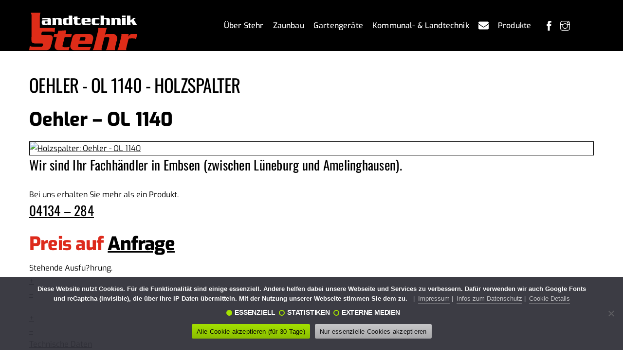

--- FILE ---
content_type: text/html;charset=UTF-8
request_url: https://stehr-ist-mehr.de/kaufen/oehler-ol-1140-z31510/
body_size: 25634
content:
<!--THEMIFY CACHE--><!DOCTYPE html><html lang="de"><head><meta charset="UTF-8"><meta name="viewport" content="width=device-width, initial-scale=1, minimum-scale=1"><title>Oehler &#8211; OL 1140 &#8211; Holzspalter in Embsen (zwischen Lüneburg und Amelinghausen) kaufen &#8211; Landtechnik Stehr</title><meta name='robots' content='max-image-preview:large' /><style>img:is([sizes="auto" i], [sizes^="auto," i]) { contain-intrinsic-size: 3000px 1500px }</style><style id="tf_lazy_common"> /*chrome bug,prevent run transition on the page loading*/
 body:not(.page-loaded),body:not(.page-loaded) #header,body:not(.page-loaded) a,body:not(.page-loaded) img,body:not(.page-loaded) figure,body:not(.page-loaded) div,body:not(.page-loaded) i,body:not(.page-loaded) li,body:not(.page-loaded) span,body:not(.page-loaded) ul{
 animation:none!important;
 transition:none!important
 }
 body:not(.page-loaded) #main-nav li .sub-menu{
 display:none
 }
 img{
 max-width:100%;
 height:auto
 }
 .tf_fa{display:inline-block;width:1em;height:1em;stroke-width:0;stroke:currentColor;overflow:visible;fill:currentColor;pointer-events:none;vertical-align:middle}#tf_svg symbol{overflow:visible}.tf_lazy{position:relative;visibility:visible;display:block;opacity:.3}.wow .tf_lazy{visibility:hidden;opacity:1;position:static;display:inline}div.tf_audio_lazy audio{visibility:hidden;height:0;display:inline}.mejs-container{visibility:visible}.tf_iframe_lazy{transition:opacity .3s ease-in-out;min-height:10px}.tf_carousel .tf_swiper-wrapper{display:flex}.tf_carousel .tf_swiper-slide{flex-shrink:0;opacity:0}.tf_carousel .tf_lazy{contain:none}.tf_swiper-wrapper>br,.tf_lazy.tf_swiper-wrapper .tf_lazy:after,.tf_lazy.tf_swiper-wrapper .tf_lazy:before{display:none}.tf_lazy:after,.tf_lazy:before{content:'';display:inline-block;position:absolute;width:10px!important;height:10px!important;margin:0 3px;top:50%!important;right:50%!important;left:auto!important;border-radius:100%;background-color:currentColor;visibility:visible;animation:tf-hrz-loader infinite .75s cubic-bezier(.2,.68,.18,1.08)}.tf_lazy:after{width:6px!important;height:6px!important;right:auto!important;left:50%!important;margin-top:3px;animation-delay:-.4s}@keyframes tf-hrz-loader{0%{transform:scale(1);opacity:1}50%{transform:scale(.1);opacity:.6}100%{transform:scale(1);opacity:1}}.tf_lazy_lightbox{position:fixed;background:rgba(11,11,11,.8);color:#ccc;top:0;left:0;display:flex;align-items:center;justify-content:center;z-index:999}.tf_lazy_lightbox .tf_lazy:after,.tf_lazy_lightbox .tf_lazy:before{background:#fff}.tf_video_lazy video{width:100%;height:100%;position:static;object-fit:cover}
 </style><noscript><style>body:not(.page-loaded) #main-nav li .sub-menu{
 display:block
 }</style></noscript><link type="image/png" href="https://stehr-ist-mehr.de/wp-content/uploads/2020/05/favicon.png" rel="apple-touch-icon" /><link type="image/png" href="https://stehr-ist-mehr.de/wp-content/uploads/2020/05/favicon.png" rel="icon" /><link rel="prefetch" href="https://stehr-ist-mehr.de/wp-content/themes/themify-landing/js/themify.script.min.js?ver=5.5.9" as="script" importance="low"/><link rel="preload" href="https://www.stehr-ist-mehr.de/wp-content/uploads/2019/07/LTST-Logo-whtred.svg" as="image"/><link rel="preload" href="https://fonts.gstatic.com/s/crimsontext/v19/wlpogwHKFkZgtmSR3NB0oRJfajhRK_Y.woff2" as="font" type="font/woff2" crossorigin importance="high"/><link rel="preload" href="https://fonts.gstatic.com/s/crimsontext/v19/wlprgwHKFkZgtmSR3NB0oRJfajDqDuNS_LU.woff2" as="font" type="font/woff2" crossorigin importance="high"/><link rel="preload" href="https://fonts.gstatic.com/s/crimsontext/v19/wlp2gwHKFkZgtmSR3NB0oRJfbwhT.woff2" as="font" type="font/woff2" crossorigin importance="high"/><link rel="preload" href="https://fonts.gstatic.com/s/crimsontext/v19/wlppgwHKFkZgtmSR3NB0oRJX1C1GDNNQ.woff2" as="font" type="font/woff2" crossorigin importance="high"/><link rel="preload" href="https://fonts.gstatic.com/s/exo/v25/4UaOrEtFpBISc36j.woff2" as="font" type="font/woff2" crossorigin importance="high"/><link rel="preload" href="https://fonts.gstatic.com/s/oswald/v57/TK3IWkUHHAIjg75cFRf3bXL8LICs1_Fv40pKlN4NNSeSASz7FmlWHYg.woff2" as="font" type="font/woff2" crossorigin importance="high"/><link rel="preload" importance="high" href="https://stehr-ist-mehr.de/wp-content/uploads/themify-concate/1019613368/themify-3675591121.min.css" as="style"><link importance="high" id="themify_concate-css" rel="stylesheet" href="https://stehr-ist-mehr.de/wp-content/uploads/themify-concate/1019613368/themify-3675591121.min.css"><link rel="preconnect" href="https://fonts.gstatic.com" crossorigin/><link rel="alternate" type="application/rss+xml" title="Landtechnik Stehr &raquo; Feed" href="https://stehr-ist-mehr.de/feed/" /><style id='classic-theme-styles-inline-css'>/*! This file is auto-generated */
.wp-block-button__link{color:#fff;background-color:#32373c;border-radius:9999px;box-shadow:none;text-decoration:none;padding:calc(.667em + 2px) calc(1.333em + 2px);font-size:1.125em}.wp-block-file__button{background:#32373c;color:#fff;text-decoration:none}</style><style id='font-awesome-svg-styles-default-inline-css'>.svg-inline--fa {
 display: inline-block;
 height: 1em;
 overflow: visible;
 vertical-align: -.125em;
}</style><link rel="preload" href="https://stehr-ist-mehr.de/wp-content/uploads/font-awesome/v5.15.2/css/svg-with-js.css" as="style" /><link rel='stylesheet' id='font-awesome-svg-styles-css' href='https://stehr-ist-mehr.de/wp-content/uploads/font-awesome/v5.15.2/css/svg-with-js.css' media='all' /><style id='font-awesome-svg-styles-inline-css'> .wp-block-font-awesome-icon svg::before,
 .wp-rich-text-font-awesome-icon svg::before {content: unset;}</style><style id='global-styles-inline-css'>:root{--wp--preset--aspect-ratio--square: 1;--wp--preset--aspect-ratio--4-3: 4/3;--wp--preset--aspect-ratio--3-4: 3/4;--wp--preset--aspect-ratio--3-2: 3/2;--wp--preset--aspect-ratio--2-3: 2/3;--wp--preset--aspect-ratio--16-9: 16/9;--wp--preset--aspect-ratio--9-16: 9/16;--wp--preset--color--black: #000000;--wp--preset--color--cyan-bluish-gray: #abb8c3;--wp--preset--color--white: #ffffff;--wp--preset--color--pale-pink: #f78da7;--wp--preset--color--vivid-red: #cf2e2e;--wp--preset--color--luminous-vivid-orange: #ff6900;--wp--preset--color--luminous-vivid-amber: #fcb900;--wp--preset--color--light-green-cyan: #7bdcb5;--wp--preset--color--vivid-green-cyan: #00d084;--wp--preset--color--pale-cyan-blue: #8ed1fc;--wp--preset--color--vivid-cyan-blue: #0693e3;--wp--preset--color--vivid-purple: #9b51e0;--wp--preset--gradient--vivid-cyan-blue-to-vivid-purple: linear-gradient(135deg,rgba(6,147,227,1) 0%,rgb(155,81,224) 100%);--wp--preset--gradient--light-green-cyan-to-vivid-green-cyan: linear-gradient(135deg,rgb(122,220,180) 0%,rgb(0,208,130) 100%);--wp--preset--gradient--luminous-vivid-amber-to-luminous-vivid-orange: linear-gradient(135deg,rgba(252,185,0,1) 0%,rgba(255,105,0,1) 100%);--wp--preset--gradient--luminous-vivid-orange-to-vivid-red: linear-gradient(135deg,rgba(255,105,0,1) 0%,rgb(207,46,46) 100%);--wp--preset--gradient--very-light-gray-to-cyan-bluish-gray: linear-gradient(135deg,rgb(238,238,238) 0%,rgb(169,184,195) 100%);--wp--preset--gradient--cool-to-warm-spectrum: linear-gradient(135deg,rgb(74,234,220) 0%,rgb(151,120,209) 20%,rgb(207,42,186) 40%,rgb(238,44,130) 60%,rgb(251,105,98) 80%,rgb(254,248,76) 100%);--wp--preset--gradient--blush-light-purple: linear-gradient(135deg,rgb(255,206,236) 0%,rgb(152,150,240) 100%);--wp--preset--gradient--blush-bordeaux: linear-gradient(135deg,rgb(254,205,165) 0%,rgb(254,45,45) 50%,rgb(107,0,62) 100%);--wp--preset--gradient--luminous-dusk: linear-gradient(135deg,rgb(255,203,112) 0%,rgb(199,81,192) 50%,rgb(65,88,208) 100%);--wp--preset--gradient--pale-ocean: linear-gradient(135deg,rgb(255,245,203) 0%,rgb(182,227,212) 50%,rgb(51,167,181) 100%);--wp--preset--gradient--electric-grass: linear-gradient(135deg,rgb(202,248,128) 0%,rgb(113,206,126) 100%);--wp--preset--gradient--midnight: linear-gradient(135deg,rgb(2,3,129) 0%,rgb(40,116,252) 100%);--wp--preset--font-size--small: 13px;--wp--preset--font-size--medium: 20px;--wp--preset--font-size--large: 36px;--wp--preset--font-size--x-large: 42px;--wp--preset--spacing--20: 0.44rem;--wp--preset--spacing--30: 0.67rem;--wp--preset--spacing--40: 1rem;--wp--preset--spacing--50: 1.5rem;--wp--preset--spacing--60: 2.25rem;--wp--preset--spacing--70: 3.38rem;--wp--preset--spacing--80: 5.06rem;--wp--preset--shadow--natural: 6px 6px 9px rgba(0, 0, 0, 0.2);--wp--preset--shadow--deep: 12px 12px 50px rgba(0, 0, 0, 0.4);--wp--preset--shadow--sharp: 6px 6px 0px rgba(0, 0, 0, 0.2);--wp--preset--shadow--outlined: 6px 6px 0px -3px rgba(255, 255, 255, 1), 6px 6px rgba(0, 0, 0, 1);--wp--preset--shadow--crisp: 6px 6px 0px rgba(0, 0, 0, 1);}:where(.is-layout-flex){gap: 0.5em;}:where(.is-layout-grid){gap: 0.5em;}body .is-layout-flex{display: flex;}.is-layout-flex{flex-wrap: wrap;align-items: center;}.is-layout-flex > :is(*, div){margin: 0;}body .is-layout-grid{display: grid;}.is-layout-grid > :is(*, div){margin: 0;}:where(.wp-block-columns.is-layout-flex){gap: 2em;}:where(.wp-block-columns.is-layout-grid){gap: 2em;}:where(.wp-block-post-template.is-layout-flex){gap: 1.25em;}:where(.wp-block-post-template.is-layout-grid){gap: 1.25em;}.has-black-color{color: var(--wp--preset--color--black) !important;}.has-cyan-bluish-gray-color{color: var(--wp--preset--color--cyan-bluish-gray) !important;}.has-white-color{color: var(--wp--preset--color--white) !important;}.has-pale-pink-color{color: var(--wp--preset--color--pale-pink) !important;}.has-vivid-red-color{color: var(--wp--preset--color--vivid-red) !important;}.has-luminous-vivid-orange-color{color: var(--wp--preset--color--luminous-vivid-orange) !important;}.has-luminous-vivid-amber-color{color: var(--wp--preset--color--luminous-vivid-amber) !important;}.has-light-green-cyan-color{color: var(--wp--preset--color--light-green-cyan) !important;}.has-vivid-green-cyan-color{color: var(--wp--preset--color--vivid-green-cyan) !important;}.has-pale-cyan-blue-color{color: var(--wp--preset--color--pale-cyan-blue) !important;}.has-vivid-cyan-blue-color{color: var(--wp--preset--color--vivid-cyan-blue) !important;}.has-vivid-purple-color{color: var(--wp--preset--color--vivid-purple) !important;}.has-black-background-color{background-color: var(--wp--preset--color--black) !important;}.has-cyan-bluish-gray-background-color{background-color: var(--wp--preset--color--cyan-bluish-gray) !important;}.has-white-background-color{background-color: var(--wp--preset--color--white) !important;}.has-pale-pink-background-color{background-color: var(--wp--preset--color--pale-pink) !important;}.has-vivid-red-background-color{background-color: var(--wp--preset--color--vivid-red) !important;}.has-luminous-vivid-orange-background-color{background-color: var(--wp--preset--color--luminous-vivid-orange) !important;}.has-luminous-vivid-amber-background-color{background-color: var(--wp--preset--color--luminous-vivid-amber) !important;}.has-light-green-cyan-background-color{background-color: var(--wp--preset--color--light-green-cyan) !important;}.has-vivid-green-cyan-background-color{background-color: var(--wp--preset--color--vivid-green-cyan) !important;}.has-pale-cyan-blue-background-color{background-color: var(--wp--preset--color--pale-cyan-blue) !important;}.has-vivid-cyan-blue-background-color{background-color: var(--wp--preset--color--vivid-cyan-blue) !important;}.has-vivid-purple-background-color{background-color: var(--wp--preset--color--vivid-purple) !important;}.has-black-border-color{border-color: var(--wp--preset--color--black) !important;}.has-cyan-bluish-gray-border-color{border-color: var(--wp--preset--color--cyan-bluish-gray) !important;}.has-white-border-color{border-color: var(--wp--preset--color--white) !important;}.has-pale-pink-border-color{border-color: var(--wp--preset--color--pale-pink) !important;}.has-vivid-red-border-color{border-color: var(--wp--preset--color--vivid-red) !important;}.has-luminous-vivid-orange-border-color{border-color: var(--wp--preset--color--luminous-vivid-orange) !important;}.has-luminous-vivid-amber-border-color{border-color: var(--wp--preset--color--luminous-vivid-amber) !important;}.has-light-green-cyan-border-color{border-color: var(--wp--preset--color--light-green-cyan) !important;}.has-vivid-green-cyan-border-color{border-color: var(--wp--preset--color--vivid-green-cyan) !important;}.has-pale-cyan-blue-border-color{border-color: var(--wp--preset--color--pale-cyan-blue) !important;}.has-vivid-cyan-blue-border-color{border-color: var(--wp--preset--color--vivid-cyan-blue) !important;}.has-vivid-purple-border-color{border-color: var(--wp--preset--color--vivid-purple) !important;}.has-vivid-cyan-blue-to-vivid-purple-gradient-background{background: var(--wp--preset--gradient--vivid-cyan-blue-to-vivid-purple) !important;}.has-light-green-cyan-to-vivid-green-cyan-gradient-background{background: var(--wp--preset--gradient--light-green-cyan-to-vivid-green-cyan) !important;}.has-luminous-vivid-amber-to-luminous-vivid-orange-gradient-background{background: var(--wp--preset--gradient--luminous-vivid-amber-to-luminous-vivid-orange) !important;}.has-luminous-vivid-orange-to-vivid-red-gradient-background{background: var(--wp--preset--gradient--luminous-vivid-orange-to-vivid-red) !important;}.has-very-light-gray-to-cyan-bluish-gray-gradient-background{background: var(--wp--preset--gradient--very-light-gray-to-cyan-bluish-gray) !important;}.has-cool-to-warm-spectrum-gradient-background{background: var(--wp--preset--gradient--cool-to-warm-spectrum) !important;}.has-blush-light-purple-gradient-background{background: var(--wp--preset--gradient--blush-light-purple) !important;}.has-blush-bordeaux-gradient-background{background: var(--wp--preset--gradient--blush-bordeaux) !important;}.has-luminous-dusk-gradient-background{background: var(--wp--preset--gradient--luminous-dusk) !important;}.has-pale-ocean-gradient-background{background: var(--wp--preset--gradient--pale-ocean) !important;}.has-electric-grass-gradient-background{background: var(--wp--preset--gradient--electric-grass) !important;}.has-midnight-gradient-background{background: var(--wp--preset--gradient--midnight) !important;}.has-small-font-size{font-size: var(--wp--preset--font-size--small) !important;}.has-medium-font-size{font-size: var(--wp--preset--font-size--medium) !important;}.has-large-font-size{font-size: var(--wp--preset--font-size--large) !important;}.has-x-large-font-size{font-size: var(--wp--preset--font-size--x-large) !important;}
:where(.wp-block-post-template.is-layout-flex){gap: 1.25em;}:where(.wp-block-post-template.is-layout-grid){gap: 1.25em;}
:where(.wp-block-columns.is-layout-flex){gap: 2em;}:where(.wp-block-columns.is-layout-grid){gap: 2em;}
:root :where(.wp-block-pullquote){font-size: 1.5em;line-height: 1.6;}</style><link rel="preload" href="https://stehr-ist-mehr.de/wp-content/plugins/contact-form-7/includes/css/styles.css?ver=5.7.7" as="style" /><link rel='stylesheet' id='contact-form-7-css' href='https://stehr-ist-mehr.de/wp-content/plugins/contact-form-7/includes/css/styles.css?ver=5.7.7' media='all' /><link rel="preload" href="https://stehr-ist-mehr.de/wp-content/plugins/cookie-notice/css/front.min.css?ver=2.4.17" as="style" /><link rel='stylesheet' id='cookie-notice-front-css' href='https://stehr-ist-mehr.de/wp-content/plugins/cookie-notice/css/front.min.css?ver=2.4.17' media='all' /><link rel="preload" href="https://stehr-ist-mehr.de/wp-content/plugins/honeypot/includes/css/wpa.css?ver=2.3.04" as="style" /><link rel='stylesheet' id='wpa-css-css' href='https://stehr-ist-mehr.de/wp-content/plugins/honeypot/includes/css/wpa.css?ver=2.3.04' media='all' /><link rel="preload" href="https://use.fontawesome.com/releases/v5.15.2/css/all.css" as="style" /><link rel='stylesheet' id='font-awesome-official-css' href='https://use.fontawesome.com/releases/v5.15.2/css/all.css' media='all' integrity="sha384-vSIIfh2YWi9wW0r9iZe7RJPrKwp6bG+s9QZMoITbCckVJqGCCRhc+ccxNcdpHuYu" crossorigin="anonymous" /><link rel="preload" href="https://stehr-ist-mehr.de/wp-content/plugins/themify-shortcodes/assets/styles.css?ver=6.8.3" as="style" /><link rel='stylesheet' id='themify-shortcodes-css' href='https://stehr-ist-mehr.de/wp-content/plugins/themify-shortcodes/assets/styles.css?ver=6.8.3' media='all' /><link rel="preload" href="https://use.fontawesome.com/releases/v5.15.2/css/v4-shims.css" as="style" /><link rel='stylesheet' id='font-awesome-official-v4shim-css' href='https://use.fontawesome.com/releases/v5.15.2/css/v4-shims.css' media='all' integrity="sha384-1CjXmylX8++C7CVZORGA9EwcbYDfZV2D4Kl1pTm3hp2I/usHDafIrgBJNuRTDQ4f" crossorigin="anonymous" /><style id='font-awesome-official-v4shim-inline-css'>@font-face {
font-family: "FontAwesome";
font-display: block;
src: url("https://use.fontawesome.com/releases/v5.15.2/webfonts/fa-brands-400.eot"),
 url("https://use.fontawesome.com/releases/v5.15.2/webfonts/fa-brands-400.eot?#iefix") format("embedded-opentype"),
 url("https://use.fontawesome.com/releases/v5.15.2/webfonts/fa-brands-400.woff2") format("woff2"),
 url("https://use.fontawesome.com/releases/v5.15.2/webfonts/fa-brands-400.woff") format("woff"),
 url("https://use.fontawesome.com/releases/v5.15.2/webfonts/fa-brands-400.ttf") format("truetype"),
 url("https://use.fontawesome.com/releases/v5.15.2/webfonts/fa-brands-400.svg#fontawesome") format("svg");
}

@font-face {
font-family: "FontAwesome";
font-display: block;
src: url("https://use.fontawesome.com/releases/v5.15.2/webfonts/fa-solid-900.eot"),
 url("https://use.fontawesome.com/releases/v5.15.2/webfonts/fa-solid-900.eot?#iefix") format("embedded-opentype"),
 url("https://use.fontawesome.com/releases/v5.15.2/webfonts/fa-solid-900.woff2") format("woff2"),
 url("https://use.fontawesome.com/releases/v5.15.2/webfonts/fa-solid-900.woff") format("woff"),
 url("https://use.fontawesome.com/releases/v5.15.2/webfonts/fa-solid-900.ttf") format("truetype"),
 url("https://use.fontawesome.com/releases/v5.15.2/webfonts/fa-solid-900.svg#fontawesome") format("svg");
}

@font-face {
font-family: "FontAwesome";
font-display: block;
src: url("https://use.fontawesome.com/releases/v5.15.2/webfonts/fa-regular-400.eot"),
 url("https://use.fontawesome.com/releases/v5.15.2/webfonts/fa-regular-400.eot?#iefix") format("embedded-opentype"),
 url("https://use.fontawesome.com/releases/v5.15.2/webfonts/fa-regular-400.woff2") format("woff2"),
 url("https://use.fontawesome.com/releases/v5.15.2/webfonts/fa-regular-400.woff") format("woff"),
 url("https://use.fontawesome.com/releases/v5.15.2/webfonts/fa-regular-400.ttf") format("truetype"),
 url("https://use.fontawesome.com/releases/v5.15.2/webfonts/fa-regular-400.svg#fontawesome") format("svg");
unicode-range: U+F004-F005,U+F007,U+F017,U+F022,U+F024,U+F02E,U+F03E,U+F044,U+F057-F059,U+F06E,U+F070,U+F075,U+F07B-F07C,U+F080,U+F086,U+F089,U+F094,U+F09D,U+F0A0,U+F0A4-F0A7,U+F0C5,U+F0C7-F0C8,U+F0E0,U+F0EB,U+F0F3,U+F0F8,U+F0FE,U+F111,U+F118-F11A,U+F11C,U+F133,U+F144,U+F146,U+F14A,U+F14D-F14E,U+F150-F152,U+F15B-F15C,U+F164-F165,U+F185-F186,U+F191-F192,U+F1AD,U+F1C1-F1C9,U+F1CD,U+F1D8,U+F1E3,U+F1EA,U+F1F6,U+F1F9,U+F20A,U+F247-F249,U+F24D,U+F254-F25B,U+F25D,U+F267,U+F271-F274,U+F279,U+F28B,U+F28D,U+F2B5-F2B6,U+F2B9,U+F2BB,U+F2BD,U+F2C1-F2C2,U+F2D0,U+F2D2,U+F2DC,U+F2ED,U+F328,U+F358-F35B,U+F3A5,U+F3D1,U+F410,U+F4AD;
}</style><script src="https://stehr-ist-mehr.de/wp-includes/js/jquery/jquery.min.js?ver=3.7.1" id="jquery-core-js"></script><script id="cookie-notice-front-js-before">var cnArgs = {"ajaxUrl":"https:\/\/stehr-ist-mehr.de\/wp-admin\/admin-ajax.php","nonce":"a990db606f","hideEffect":"fade","position":"bottom","onScroll":false,"onScrollOffset":100,"onClick":false,"cookieName":"cookie_notice_accepted","cookieTime":2592000,"cookieTimeRejected":2592000,"globalCookie":false,"redirection":true,"cache":true,"revokeCookies":true,"revokeCookiesOpt":"manual"};</script><script src="https://stehr-ist-mehr.de/wp-content/plugins/cookie-notice/js/front.min.js?ver=2.4.17" id="cookie-notice-front-js"></script><link rel="https://api.w.org/" href="https://stehr-ist-mehr.de/wp-json/" /><link rel="alternate" title="JSON" type="application/json" href="https://stehr-ist-mehr.de/wp-json/wp/v2/pages/-918273645" /><link rel="EditURI" type="application/rsd+xml" title="RSD" href="https://stehr-ist-mehr.de/xmlrpc.php?rsd" /><meta name="generator" content="WordPress 6.8.3" /><link rel="canonical" href="https://stehr-ist-mehr.de/kaufen/oehler-ol-1140-z31510/#/" /><link rel='shortlink' href='https://stehr-ist-mehr.de/?p=-918273645' /><link rel="alternate" title="oEmbed (JSON)" type="application/json+oembed" href="https://stehr-ist-mehr.de/wp-json/oembed/1.0/embed?url=https%3A%2F%2Fstehr-ist-mehr.de%2Fkaufen%2Foehler-ol-1140-z31510%2F%23%2F" /><link rel="alternate" title="oEmbed (XML)" type="text/xml+oembed" href="https://stehr-ist-mehr.de/wp-json/oembed/1.0/embed?url=https%3A%2F%2Fstehr-ist-mehr.de%2Fkaufen%2Foehler-ol-1140-z31510%2F%23%2F&#038;format=xml" /><meta name="generator" content="Site Kit by Google 1.154.0" /><style type="text/css">/** Themify Landing Custom CSS **/ 
/** (c) 2022-25 BPR*DESIGN Paul Roehlsberger **/
/** Landtechnik Stehr v1.05 **/


/*//////////////////////////////////////////////////////*/
/** Rot: # dd2b1d / rgba (221, 43, 29, 1), Dunkelrot: # b80000 **/

/** N E W **/
.shariff-footer { margin-top: -20px; }

.footer-widgets-wrap ul.sub-menu, .footer-widgets-wrap .icononly i { display: none; }
#main-nav .current_page_item>a:after, #main-nav .current-menu-item>a:after { display: none; }
.fa-tractor:before { font-size: 85%; vertical-align: 2px; }
.wpcf7 form select { 
 appearance: none;-webkit-appearance: none; -moz-appearance: none;
 border-radius: 0; border: 1px solid #000; width: 22.5em;
 padding: .45em 2.3em .45em .75em; min-height: 43px;
 background-image: url(/wp-content/uploads/basics/select-button-grey.png);
 background-position: right center; background-repeat: no-repeat;
}

/** Gartentechnik.com **/
.gartentechnik_com_body .post-meta { display: none; }
.footer-widgets-wrap .hide-submenu .sub-menu { display: none; }
.gartentechnik_com .row.produkt-liste div.gt-col { z-index: 1; }
.menu-item-object-gartentechnik_com_me .child-arrow { display: none; }

/** General **/
.less-space-23 { margin-top: -23px; }
:not(.nohyphens) > h1, :not(.nohyphens) > h2, :not(.nohyphens) > h3, :not(.nohyphens) > h4, 
:not(.nohyphens) > h5, :not(.nohyphens) > h6, :not(.nohyphens) > p { 
 -moz-hyphens: auto; -o-hyphens: auto; -webkit-hyphens: auto; -ms-hyphens: auto; hyphens: auto; 
}
:not(.nohyphens) .module-pro-slider .bsp-slide-excerpt > p, 
:not(.nohyphens) #sidebar .NoHyphens h4, :not(.nohyphens) .NoHyphens h1, 
:not(.nohyphens) > h2.NoHyphens { 
 -moz-hyphens: none; -o-hyphens: none; -webkit-hyphens: none; -ms-hyphens: auto; hyphens: none;
}
h1:after, h2:after { display: none !important }
.fullfullwidth.module_row.fullwidth .row_inner { max-width: 100% !important; }
.mobileonly, .hideme, .footer-widgets-wrap .notfooter { 
 display: none !important; 
}
.mobileonly, .footer-widgets-wrap .notfooter { display: none !important; }
.mobile_menu_active li.mobileonly { display: inline-block !important; }
.nowrap, nowrap { white-space: nowrap; }
.nowrapright > p { white-space: nowrap; float: right; }
.nowrapleft > p { white-space: nowrap; float:left; }
#sidebar { margin-top: 14px; }
.landing-back-top { z-index: 10; }
.module_row .row-slider-nav { width: 97%; left: 1.5%; }
.showload { opacity: 0; }
.page-loaded .showload { opacity: 1; }
.shortcode.hr.red { 
 border-color: #dd2b1d; margin-top: 25px; margin-bottom: 25px; display: block; 
}
.fixwidth110, .fixwidth110 .module-image, .fixwidth110 image-wrap { 
 margin-right: 0 !important; width: 135px !important;
}
.circle-border5 .module-feature-chart-html5 { 
 background-color: #ffffff; border: 5px solid #ffffff;
} 
.circle-image-left, .circle-image-right { 
 position: absolute !important; top: 0; left: 0; z-index: 10;
}
.circle-image-right { top: 0; left: 0; }
a.shortcode.button.large { font-size: 1.2em; padding-top: .45em; }
a.shortcode.button.xlarge { padding-top: .38em; }
a.shortcode.button:hover, .module-image.circle.circle-image-left:hover, 
.hoverdown img:hover, .module-image.circle.circle-image-right:hover { 
 transform: scale(0.95); transition-delay: 0s; transition-timing-function: ease;
 transition-duration: 300ms; transition-property: transform; 
}
.hoverfull { width: 100%; text-align: center; }
.modtitledown h3 { 
 margin: 0 !important; padding: 0 !important; text-transform: none;
 position: absolute; width: 100%; bottom: -33px; 
}
.hoverfull .image-caption a { color: inherit; text-decoration: initial; }
@media screen and (max-width: 680px) {
 .module-image.circle.mobile-max100 { width: 100px; }
 .module-image.circle.mobile-max90 { width: 90px; }
 .mobile-boxhalf { width: 44% !important; margin: 0 3% !important; }
}
@media screen and (min-width: 680px) and (max-width: 1000px) {
 .mobil-box1third { width: 17.6% !important; margin-left: 1% !important; }
 .mobil-box2third { width: 31.6% !important; margin-left: 1% !important; }
}
.imagerow { background-repeat: repeat-x !important; }
@media screen and (max-width: 1500px) {
 .imagerow { background-size: cover !important; }
}


/** Google reCaptcha **/
.grecaptcha-badge { bottom: 194px !important; z-index: 100; }
body:not(.page-id-81):not(.home) .grecaptcha-badge { visibility: hidden; }
.home.page-loaded .grecaptcha-badge { right: -248px !important; transition-delay: 1s !important; }
.home .grecaptcha-badge:hover { right: 4px !important; transition-delay: unset !important; }


/** Cookie Notice **/
.cookie-notice-container { 
 padding-bottom: 18px; max-width: 1200px; margin-left: auto; margin-right: auto;
}
.cn-buttons-container { vertical-align: top; padding: 5px 20px 5px 10px; }
#cookie-notice { font-weight: 600; }
#cn-more-info.button.cn-more-info { 
 color: #fff; padding: 0; display: inline; background: none; border: none; 
 font-family: initial; font-size: 13px; line-height: 20px; 
 font-weight: normal; text-shadow: none; 
}
#cn-more-info.button.cn-more-info:hover { text-decoration: underline; }
#cn-notice-text { width: 100%; }
#cn-notice-text p { margin-bottom: 0.15em; padding: 0; }
#cn-notice-text a { 
 text-decoration: none; color: #fff; margin-left: 14px; white-space: nowrap; 
 display: inline-block; opacity: 0.7; font-weight: normal; 
 border-bottom: 0.05em solid #fff; 
}
#cn-notice-text a::before { content: "|"; margin-left: -10px; position: absolute; }
#cn-notice-text a:hover { border-bottom: 0px solid #fff; }
#cn-notice-text ul { justify-content: center; display: flex; }
#cn-notice-text li { margin: 0 1em 0 1em; text-transform: uppercase; color: #a4e100; }
#cn-notice-text em { 
 display: inline-block; margin: 7px 12px 0; font-style: normal; white-space: nowrap;
 font-family: inherit; font-size: 1.1em;
}
#cn-notice-text em:nth-of-type(1) { margin-left: 36px; }
#cn-notice-text em::before { 
 content: " "; width: 8px; height: 8px; position: absolute; 
 border: 2px solid #a4e100; border-radius: 50%; margin-top: 4.5px; margin-left: -17px; 
}
#cn-notice-text em:nth-of-type(1):before { background-color: #a4e100; }
.cn-button {
 background: linear-gradient(to bottom,#f4f4f4,#cbcbcb) repeat scroll 0 0 #f3f3f3;
 border-color: #bbb; color: #000 !important; text-shadow: 0 1px 0 #fff; 
 letter-spacing: -0.01em;
}
#cn-accept-cookie.cn-button {
 background: linear-gradient(#a4e100, #8abd00) repeat scroll 0 0 #8abd00;
 border-color: #638a00; color: #333;
 text-shadow: 0 1px 0 rgba(255, 255, 255, 0.4);
}
#cn-accept-cookie.cn-button:hover {
 background: linear-gradient(#8abd00, #638a00) repeat scroll 0 0 #638a00;
 border-color: #638a00; color: #000;
}
#cn-refuse-cookie.cn-button { opacity: 0.75; }
#cn-refuse-cookie.cn-button:hover { opacity: 0.85; color: #000; }
/* .cn-revoke-cookie { color: #ffffff !important; } */
@media (max-width: 900px) {
 #cookie-notice .cn-button { margin-top: 8px; margin-bottom: 8px; }
}

 
/** Header & Navigation **/
.landing-back-top { bottom: 15px; }
/* .sub-menu { display: block !important; visibility: visible !important; } */
body:not(.fixed-header-on):not(.mobile_menu_active).home.transparent-header #header #main-nav ul.sub-menu { margin-top: -20px; }
body:not(.fixed-header-on):not(.mobile_menu_active).home.transparent-header #header #main-nav a, body:not(.fixed-header-on):not(.mobile_menu_active).home.transparent-header #headerwrap a { color: #b80000; }
body:not(.fixed-header-on):not(.mobile_menu_active).home.transparent-header #header #main-nav a:hover, body:not(.fixed-header-on):not(.mobile_menu_active).home.transparent-header #headerwrap a:hover { color: #000000; }
body:not(.fixed-header-on):not(.mobile_menu_active).home.transparent-header #header #main-nav .sub-menu a { color: initial; }
body:not(.fixed-header-on):not(.mobile_menu_active).home.transparent-header #header #main-nav .sub-menu a:hover, 
body:not(.mobile_menu_active) #headerwrap.fixed-header #header #main-nav .sub-menu a:hover { color: #b80000; }
body:not(.mobile_menu_active) #headerwrap.fixed-header #header #main-nav .icon-search { color: #ffffff; }

body:not(.fixed-header-on).home.transparent-header.mobile_menu_active #site-logo { 
 display: inline-block; position: relative;
}
body:not(.fixed-header-on).home.transparent-header #site-logo a::before { 
 content: " "; position: absolute; width: 100%; height: 110px; 
 background-image: url('/wp-content/uploads/2019/07/LTST-Logo-2c.svg');
 background-size: contain; background-position: 0 0; background-repeat: no-repeat;
}
/*body[class*="themify"].home #site-logo a img:not(.tf_sticky_logo) { visibility: hidden; }*/
@media screen and (min-width: 1279px) {
 body[class*="themify"].home.transparent-header #site-logo a img { width: 300px; }
 .home.transparent-header #site-logo { margin-top: -7px; }

}
.fixed-header-on #site-logo { margin-top: -1px; }
.mobile_menu_active.transparent-header #headerwrap #menu-icon { color: #dd2b1d; }
.mobile_menu_active.transparent-header #headerwrap #menu-icon-close { color: #7f7f7f; }
.mobile_menu_active.transparent-header #headerwrap #menu-icon-close:hover { color: #ffffff; }
.mobile_menu_active #header { padding: 0; }
.mobile_menu_active #site-logo { margin-bottom: 0; }
@media screen and (min-width: 900px) {
 #headerwrap.fixed-header #main-nav a { padding: 1.0em .6em 1.0em; }
}
.mobile_menu_active #headerwrap.fixed-header #searchform-wrap { margin-top: 1.8em; }
.mobile_menu_active #header .social-widget { padding-top: 2.0em; }
#header .social-widget { padding-top: 2.25em; }
#headerwrap.fixed-header #header .social-widget { padding-top: 1.05em; }
#searchform-wrap { margin-top: 2.0em; }
#headerwrap.fixed-header #searchform-wrap { margin-top: 0.8em; }


/** New Styles **/
.posbottom-silder .row_inner { margin: 0; bottom: 0; z-index: 1; }
.posbottom-silder .row_inner { position: absolute !important; margin: 0; bottom: 0; z-index: 1; }
.posbottom-silder .themify_builder_slider_wrap { margin: 0; }
.posbottomright-image44 img { 
 width: 44% !important; position: absolute; right: -12%; bottom: -12px; min-width: 300px;
}

.black-shadow p, .black-shadow div, .black-shadow h1, .black-shadow h2, .black-shadow h3 { 
 text-shadow: -5px 5px 44px rgba(0, 0, 0, 1), 1px 1px 2px rgba(0, 0, 0, 0.5);
 -webkit-text-shadow: -5px 5px 44px rgba(0, 0, 0, 1), 1px 1px 2px rgba(0, 0, 0, 0.5);
 -khtml-text-shadow: -5px 5px 44px rgba(0, 0, 0, 1), 1px 1px 2px rgba(0, 0, 0, 0.5);
 -moz-text-shadow: -5px 5px 44px rgba(0, 0, 0, 1), 1px 1px 2px rgba(0, 0, 0, 0.5);
}
/* Hooks */
.bottomright_hook { position: relative; }
.bottomright_hook img { position: absolute; right: 24px; bottom: -4px; margin: 0; }
.bottomright_hook p { position: absolute; right: 70px; top: 0; margin: 0; color: #fff; opacity: .5; white-space: nowrap; }
@media screen and ( max-width: 380px ) { .bottomright_hook p { display: none; }}

.videosbg-01 .wp-video div.mejs-container { 
 background-image: url('/wp-content/uploads/2019/07/video-screens-stehr.jpg');
 background-size: cover;
}

/* Fit Collums */
@media screen and (max-width: 850px) {
 .fit3070.w850 .tb-column.col4-1.first, .fit3070.w850 .tb-column.col4-1.third { width: 36% !important; margin-left: 0; }
 .fit3070.w850 .tb-column.col4-1.second, .fit3070.w850 .tb-column.col4-1.last { width: 60% !important; margin-left: 4.0% !important; }
 .fit5050.w850 .tb-column.col4-1.first, .fit5050.w850 .tb-column.col4-1.middle { width: 47% !important; margin-left: 3.0% !important; }
 .fit5050.w850 .tb-column.col4-2.last { width: 100% !important; margin-left: 0; }
}

/* Homeslider */
.homeslider .caroufredsel_wrapper { overflow: visible !important; }
.homeslider .slide-content.tb_text_wrap { 
 bottom: -5px !important; padding: 0; background-color: transparent; z-index: 1;
}
.themify_builder_slider_wrap .carousel-wrap .carousel-nav-wrap { visibility: hidden; }
.themify_builder_slider_wrap .carousel-wrap:hover .carousel-nav-wrap { visibility: visible; }
.themify_builder_slider_wrap .carousel-wrap .carousel-nav-wrap .carousel-prev, 
.themify_builder_slider_wrap .carousel-wrap .carousel-nav-wrap .carousel-next { margin-top: -20px; }
.homeslider .slide-content.tb_text_wrap a { 
 letter-spacing: 0.2em; font-size: 90% !important; padding-left: 21px; padding-right: 21px; 
}
a.shortcode.button { letter-spacing: 0.04em; }
.homeslider a.shortcode.button.black:hover { color: #dd2b1d !important; }
.homeslider a.shortcode.button { min-width: 120px; }
.homeslider_before { margin-bottom: -38px; }
.themify_builder_slider_wrap.homeslider .carousel-nav-wrap { margin-bottom: -23px; }
@media screen and (max-width: 1024px) {
 .homeslider_before { margin-bottom: -66px; }
 .homeslider .slide-content.tb_text_wrap { bottom: -5px !important; }
}
@media screen and (max-width: 680px) and (orientation: landscape) {
 .homeslider_before { margin-bottom: -22px; }
 .themify_builder_slider_wrap .carousel-wrap .carousel-nav-wrap .carousel-prev, 
 .themify_builder_slider_wrap .carousel-wrap .carousel-nav-wrap .carousel-next { top: 0; }
 .hide480 div.slide-content { display: none; }
 .partfix .tb_text_wrap p.partfix { margin-bottom: -5px !important; }
 .partfix .tb_text_wrap p.partfix a { display: none; }
}
@media screen and (max-width: 480px) {
 .hide480 div.slide-content { display: none; }
 .hide480-top34 { padding-top: 34px !important; }
 .partfix .partfix .tb_text_wrap p a { display: none; }
}
@media screen and (max-width: 400px) {
 .hide400 div.slide-content { display: none; }
 .hide400-top34 { padding-top: 34px !important; }
}


/* Icons */
.tf_fa.tf-fas-envelope { margin-bottom: 3px; }
.footer-widgets-wrap .tf_fa.tf-fas-envelope, 
.mobile-menu-visible .tf_fa.tf-fas-envelope { margin-right: 5px; }
/* #main-nav li.menu-item-type-custom span { padding-left: 26px; } */
#main-nav li i.fa, 
#main-nav li i.fas { position: absolute; margin-top: .25em; font-size: 105%; }
body:not(.mobile_menu_active) #main-nav li.icononly span { display: none; }
#main-nav li.icononly i.fa, #main-nav li.icononly i.fas { 
 position: relative; margin-top: 0; font-size: 110%; vertical-align: -1px; 
}
#main-nav .mobile_menu_active li i.fa,
#main-nav .mobile_menu_active li i.fas { position: absolute; margin-top: .25em; font-size: 100%; }
.footer-widgets-wrap .fa, .footer-widgets-wrap .fas { font-size: 95%; padding-right: 5px; }



/** Footer **/
.footer-widgets .shariff { margin-top: -5px; }
/*div.footer-widgets-wrap { padding-bottom: 2.8em; }*/
.footer-text a, .footer-widgets-wrap a { text-decoration: none; }
.footer-text a:hover, .footer-widgets-wrap a:hover { text-decoration: underline; }
#footer .two { float: none; padding-right: 170px; }
@media screen and ( max-width: 380px ) { #footer .two { padding-right: 70px; }}
.footer-widgets .widget { padding-top: 1.2em !important; padding-bottom: 0; margin-bottom: .8em; }
.footer-widgets .widget.videosbg-01 { padding-top: 0.5em !important; }
/*.footer-widgets .widget.themify-social-links { padding-top: 0 !important; }*/
div.menu-ep-footer-container { margin-top: -6px; }
@media screen and ( max-width: 680px ) {
 .footer-widgets .widget { padding-bottom: 0; padding-top: .8em; margin-bottom: 0; }
 .footer-widgets .first .widget { margin-top: .6em; }
}
.footer-widgets .widget.feature-posts { margin-bottom: 0; }
.footer-widgets-wrap #menu-ltst-menu.menu ul { margin: 2px 0 -1px; }
.footer-widgets-wrap #menu-ltst-menu.menu li { padding-top: 2px; padding-bottom: 2px; }</style><style id="tb_inline_styles">.tb_animation_on{overflow-x:hidden}.themify_builder .wow{visibility:hidden;animation-fill-mode:both}.themify_builder .tf_lax_done{transition-duration:.8s;transition-timing-function:cubic-bezier(.165,.84,.44,1)}[data-sticky-active].tb_sticky_scroll_active{z-index:1}[data-sticky-active].tb_sticky_scroll_active .hide-on-stick{display:none}@media screen and (min-width:1281px){.hide-desktop{width:0!important;height:0!important;padding:0!important;visibility:hidden!important;margin:0!important;display:table-column!important;background:none!important}}@media screen and (min-width:769px) and (max-width:1280px){.hide-tablet_landscape{width:0!important;height:0!important;padding:0!important;visibility:hidden!important;margin:0!important;display:table-column!important;background:none!important}}@media screen and (min-width:681px) and (max-width:768px){.hide-tablet{width:0!important;height:0!important;padding:0!important;visibility:hidden!important;margin:0!important;display:table-column!important;background:none!important}}@media screen and (max-width:680px){.hide-mobile{width:0!important;height:0!important;padding:0!important;visibility:hidden!important;margin:0!important;display:table-column!important;background:none!important}}</style><noscript><style>.themify_builder .wow,.wow .tf_lazy{visibility:visible!important}</style></noscript><link rel="alternate" type="application/rss+xml" title="Neueste Produkte als RSS" href="/kaufen/neueste_produkte_feed.rss/" /><script type="text/javascript">// VOID
 var gartentechnik_com_unterbinde_mehrfache_write_addr = [];
 function gartentechnik_com_write_addr(hinten, vorne, random_key) {
 if(gartentechnik_com_unterbinde_mehrfache_write_addr[random_key]) return;

 gartentechnik_com_unterbinde_mehrfache_write_addr[random_key] = 1;
 document.write(new Array(vorne.split('').reverse().join(''),hinten.split('').reverse().join('')).join("@"));
 }</script><!--
All rights of the producer and of the owner of this work are reserved.
UNAUTHORISED copying, hiring, lending, public performance and
broadcasting of this material is prohibited.

Alle Urheber- und Leistungsschutzrechte vorbehalten. Kein Verleih!
Keine unerlaubte Vervielfaeltigung, Vermietung, Auffuehrung, Sendung!

(C)opyright, 2003-2026

Gartentechnik.communications GmbH
https://www.gartentechnik.com
a441-b15f-e9a3-cf56-6611-90a0
--><script type="text/javascript" src="https://www.gartentechnik.com/resources/global/tracking.js"></script><script type="text/javascript">window.gartentechnik_com_tracking_daten ||= {};
 window.gartentechnik_com_tracking_daten.matomo_site_id = "";
 if(typeof gartentechnik_com_init_analyse == 'function') {
 gartentechnik_com_init_analyse();
 }</script><style>html.gartentechnik_com_contrast_mode { filter: grayscale(1); }</style><link rel='stylesheet' id='gartentechnik_com_jquery_ui-css' href='https://www.gartentechnik.com/resources/motorist_plugin/css/jquery-ui.css?v=3_0123_motoristenadmin_api_repariert' type='text/css' media='all' /><link rel='stylesheet' id='gartentechnik_com_fontawesome-css' href='https://www.gartentechnik.com/resources/motorist_plugin/css/font-awesome.min.css?v=3_0123_motoristenadmin_api_repariert' type='text/css' media='all' /><link rel='stylesheet' id='gartentechnik_com_css-css' href='https://www.gartentechnik.com/resources/motorist_plugin/css/style.css?v=3_0123_motoristenadmin_api_repariert' type='text/css' media='all' /><link rel='stylesheet' id='gartentechnik_com_bootstrap-css' href='https://www.gartentechnik.com/resources/motorist_plugin/css/bootstrap/bootstrap-gt.min.css?v=3_0123_motoristenadmin_api_repariert' type='text/css' media='all' /><link rel='stylesheet' id='gartentechnik_com_modal_nessasary-css' href='https://www.gartentechnik.com/resources/motorist_plugin/css/modal/remodal-default-theme.css?v=3_0123_motoristenadmin_api_repariert' type='text/css' media='all' /><link rel='stylesheet' id='gartentechnik_com_modal_theme-css' href='https://www.gartentechnik.com/resources/motorist_plugin/css/modal/remodal.css?v=3_0123_motoristenadmin_api_repariert' type='text/css' media='all' /><link rel='stylesheet' id='gartentechnik_com_owl_carousel-css' href='https://www.gartentechnik.com/resources/motorist_plugin/css/owl-carousel/owl.carousel.min.css?v=3_0123_motoristenadmin_api_repariert' type='text/css' media='all' /><link rel='stylesheet' id='gartentechnik_com_owl_carousel_theme-css' href='https://www.gartentechnik.com/resources/motorist_plugin/css/owl-carousel/owl.theme.default.min.css?v=3_0123_motoristenadmin_api_repariert' type='text/css' media='all' /><link rel="stylesheet" id="gartentechnik_com_gemeinsame_produktboxen-css" href="https://www.gartentechnik.com/resources/global/css/layout-gtc-produktboxen.css?v=3_0123_motoristenadmin_api_repariert" type="text/css" media="all" /><style type="text/css">.gartentechnik_com_experiment_suche {
 color: ;
 }
 .gartentechnik_com h2 a, .gartentechnik_com h3 a, .widget_gartentechnik-com-produkt h2 a,
 .gartentechnik_com h2 a strong, .gartentechnik_com h3 a strong, .widget_gartentechnik-com-produkt h2 a strong,
 .widget_gartentechnik-com-produkt .produkt h3 {
 color: !important;
 }
 .gartentechnik_com #zoom-primary,
 .gartentechnik_com .kontakt,
 .gartentechnik_com .gartentechnik_com_innere_suche,
 .gartentechnik_com .owl-stage a.thumbnail:hover,
 .gartentechnik_com .owl-stage a.thumbnail.active,
 .gartentechnik_com .shop-item-wrapper .produkt,
 .widget_gartentechnik-com-produkt .produkt {
 border: 1px solid ;
 }
 .gartentechnik_com .shop-item-wrapper.hervorgehobenes-produkt .produkt,
 .gartentechnik_com .shop-item-wrapper:hover .produkt,
 .gartentechnik_com .shop-item-wrapper .shop-item .shop-item-price .mietpreis .data-wrapper-hidden {
 border: 2px solid ;
 }
 .gartentechnik_com .shop-item-wrapper .shop-item .shop-item-price .mietpreis .data-wrapper-hidden {
 border-top: none;
 }
 .gartentechnik_com .btn,
 .gartentechnik_com_experiment_suche.aktiv,
 .gartentechnik_com_experiment_suche.inaktiv:hover,
 .gartentechnik_com .shop-item-wrapper.hervorgehobenes-produkt .produkt .ribbon .ribbon-inner {
 background-color: ;
 }
 #searchsubmit,
 .gartentechnik_com .gartentechnik_com_form_submit,
 aside .gartentechnik_com_form_submit {
 background-color: !important;
 border: 1px solid !important;
 }
 .gartentechnik_com .kontakt {
 background-color: rgba(0,0,0, 0.15);
 }
 .gartentechnik_com h2 a, .gartentechnik_com h3 a, .widget_gartentechnik-com-produkt h2 a,
 .gartentechnik_com h2 a strong, .gartentechnik_com h3 a strong, .widget_gartentechnik-com-produkt h2 a strong
 .widget_gartentechnik-com-produkt .shop-item-wrapper .ribbon .ribbon-inner,
 .gartentechnik_com .shop-item-wrapper.hervorgehobenes-produkt .produkt .ribbon .ribbon-inner {
 text-shadow: none;
 }
 .widget_gartentechnik-com-kontaktformular .gartentechnik_com_form_submit,
 .widget_gartentechnik-com-kontaktformular .gartentechnik_com_form_submit:hover,
 .widget_gartentechnik-com-newsletter-abonnieren .gartentechnik_com_form_submit,
 .widget_gartentechnik-com-newsletter-abonnieren .gartentechnik_com_form_submit:hover,
 .gartentechnik_com .btn,
 .gartentechnik_com .btn:hover {
 color: #FFFFFF !important;
 }
 .widget_gartentechnik-com-kontaktformular .gartentechnik_com_form_submit:hover,
 .widget_gartentechnik-com-newsletter-abonnieren .gartentechnik_com_form_submit:hover,
 .gartentechnik_com .btn:hover {
 opacity: 0.9;
 }
 .widget_gartentechnik-com-kontaktformular .gartentechnik_com_form_submit,
 .widget_gartentechnik-com-newsletter-abonnieren .gartentechnik_com_form_submit,
 .gartentechnik_com .btn span {
 text-shadow: none;
 }
 @media print {
 .gartentechnik_com a {
 color: ;
 }
 }
 .gartentechnik_com_layout_hauptfarbe_text_farbe {
 color: ;
 }
 .gartentechnik_com_layout_hauptfarbe_rahmen_farbe {
 border-color: ;
 }
 .gartentechnik_com_layout_hauptfarbe_hintergrund_farbe {
 background-color: ;
 }
 .gartentechnik_paypal_meldung .ui-widget-header {
 background: ;;
 }
 </style><meta property="og:title" content="Oehler - OL 1140"/><meta property="og:type" content="product"/><meta property="og:image" content="https://medien.gartentechnik.com/fotos/Oehler-OL_1140/big-41/Oehler-OL_1140--119293.png?c=e6165105202261c787b3a9afa10fa6fa"/><meta property="og:url" content="https://stehr-ist-mehr.de/kaufen/oehler-ol-1140-z31510"/><meta property="og:description"
 content="Stehende Ausfu?hrung."/><meta property="og:site_name" content="Landtechnik Stehr"/><meta property="product:price:amount"
 content="0"/><meta property="product:price:currency" content="EUR"/><link rel="amphtml" href="https://stehr-ist-mehr.de/kaufen/amp/oehler-ol-1140-z31510/"></head><body class="attachment wp-singular page-template-default single single-page postid--918273645 attachmentid--918273645 attachment- wp-theme-themify-landing wp-child-theme-themify-landing-child cookies-not-set skin-black sidebar-none default_width no-home gartentechnik_com_body tb_animation_on header-horizontal fixed-header-enabled"><div id="pagewrap" class="hfeed site"><div id="headerwrap"><header id="header" class="pagewidth tf_clearfix" itemscope="itemscope" itemtype="https://schema.org/WPHeader"><div id="site-logo"><a href="https://stehr-ist-mehr.de" title="Landtechnik Stehr"><img src="https://www.stehr-ist-mehr.de/wp-content/uploads/2019/07/LTST-Logo-whtred.svg" alt="Landtechnik Stehr" title="Landtechnik Stehr" width="235" height="" class="site-logo-image" data-tf-not-load="1" importance="high"></a></div><div id="site-description" class="site-description"><span>Ihr Profi für Zaunbau, Gartengeräte, Kommunal- und Landtechnik</span></div><a id="menu-icon" href="#mobile-menu"><span class="menu-icon-inner"></span></a><div id="mobile-menu" class="sidemenu sidemenu-off tf_scrollbar"><div class="social-widget"><div id="themify-social-links-2" class="widget-odd widget-last widget-first widget-1 widget themify-social-links"><ul class="social-links horizontal"><li class="social-link-item facebook font-icon icon-medium"><a href="https://www.facebook.com/profile.php?id=100089311245869" aria-label="facebook" ><em><svg aria-label="Facebook" role="img" class="tf_fa tf-ti-facebook"><use href="#tf-ti-facebook"></use></svg></em></a></li><!-- /themify-link-item --><li class="social-link-item instagram font-icon icon-medium"><a href="https://www.instagram.com/landtechnikstehr/" aria-label="instagram" ><em><svg aria-label="Instagram" role="img" class="tf_fa tf-ti-instagram"><use href="#tf-ti-instagram"></use></svg></em></a></li><!-- /themify-link-item --></ul></div><!-- /.social-widget --></div><nav id="main-nav-wrap" itemscope="itemscope" itemtype="https://schema.org/SiteNavigationElement"><ul id="main-nav" class="main-nav tf_clearfix tf_box"><li id="menu-item-313" class="menu-item-page-8 mobileonly menu-item menu-item-type-post_type menu-item-object-page menu-item-home menu-item-313"><a href="https://stehr-ist-mehr.de/">Startseite</a></li><li id="menu-item-314" class="menu-item-custom-314 menu-item menu-item-type-custom menu-item-object-custom menu-item-314"><a href="/#ueber-stehr">Über Stehr</a></li><li id="menu-item-325" class="menu-item-portfolio-303 menu-item menu-item-type-post_type menu-item-object-portfolio menu-item-has-children has-sub-menu menu-item-325"><a href="https://stehr-ist-mehr.de/projekte/zaunbau-metalltore-metallgelaender/">Zaunbau<span class="child-arrow closed"></span></a><ul class="sub-menu"><li id="menu-item-708" class="menu-item-custom-708 menu-item menu-item-type-custom menu-item-object-custom menu-item-708 menu-custom-708-parent-325"><a href="/projekte/zaunbau-metalltore-metallgelaender/#zaunbeispiele">Bildbeispiele ansehen</a></li></ul></li><li id="menu-item-326" class="menu-item-portfolio-300 menu-item menu-item-type-post_type menu-item-object-portfolio menu-item-has-children has-sub-menu menu-item-326"><a href="https://stehr-ist-mehr.de/projekte/garten-motorgeraete-kaufen-mieten/">Gartengeräte<span class="child-arrow closed"></span></a><ul class="sub-menu"><li id="menu-item-637" class="menu-item-custom-637 menu-item menu-item-type-custom menu-item-object-custom menu-item-637 menu-custom-637-parent-326"><a href="/kaufen/gartentechnik/">Gartentechnik</a></li><li id="menu-item-607" class="menu-item-custom-607 menu-item menu-item-type-custom menu-item-object-custom menu-item-607 menu-custom-607-parent-326"><a href="/kaufen/gartentechnik/zustand-mietgeraete/marke-+cramer+herkules/">Mietgeräte</a></li><li id="menu-item-653" class="menu-item-custom-653 menu-item menu-item-type-custom menu-item-object-custom menu-item-653 menu-custom-653-parent-326"><a href="/kaufen/marke-husqvarna/">Husqvarna-Produkte</a></li><li id="menu-item-605" class="menu-item-custom-605 menu-item menu-item-type-custom menu-item-object-custom menu-item-605 menu-custom-605-parent-326"><a href="/kaufen/rasenroboter/marke-+husqvarna/">Mähroboter</a></li></ul></li><li id="menu-item-327" class="menu-item-portfolio-293 menu-item menu-item-type-post_type menu-item-object-portfolio menu-item-has-children has-sub-menu menu-item-327"><a href="https://stehr-ist-mehr.de/projekte/landtechnik-kommunen-landwirte/">Kommunal- &#038; Landtechnik<span class="child-arrow closed"></span></a><ul class="sub-menu"><li id="menu-item-629" class="menu-item-custom-629 menu-item menu-item-type-custom menu-item-object-custom menu-item-629 menu-custom-629-parent-327"><a href="/kaufen/landtechnik/">Landtechnik</a></li><li id="menu-item-628" class="menu-item-custom-628 menu-item menu-item-type-custom menu-item-object-custom menu-item-628 menu-custom-628-parent-327"><a href="/kaufen/kommunaltechnik/">Kommunaltechnik</a></li><li id="menu-item-636" class="menu-item-custom-636 menu-item menu-item-type-custom menu-item-object-custom menu-item-636 menu-custom-636-parent-327"><a href="/kaufen/forsttechnik/">Forsttechnik</a></li><li id="menu-item-631" class="menu-item-custom-631 menu-item menu-item-type-custom menu-item-object-custom menu-item-631 menu-custom-631-parent-327"><a href="/kaufen/reinigungstechnik/">Reinigungstechnik</a></li><li id="menu-item-630" class="menu-item-custom-630 menu-item menu-item-type-custom menu-item-object-custom menu-item-630 menu-custom-630-parent-327"><a href="/kaufen/winterdienst/">Winterdienst</a></li></ul></li><li id="menu-item-320" class="menu-item-custom-320 icononly menu-item menu-item-type-custom menu-item-object-custom menu-item-has-children has-sub-menu menu-item-320"><a href="/kontakt/"><em><svg aria-hidden="true" class="tf_fa tf-fas-envelope"><use href="#tf-fas-envelope"></use></svg></em><span>Kontakt</span><span class="child-arrow closed"></span></a><ul class="sub-menu"><li id="menu-item-321" class="menu-item-page-81 menu-item menu-item-type-post_type menu-item-object-page menu-item-321 menu-page-81-parent-320"><a href="https://stehr-ist-mehr.de/kontakt/">Ansprechpartner / Kontakt</a></li><li id="menu-item-322" class="menu-item-custom-322 menu-item menu-item-type-custom menu-item-object-custom menu-item-322 menu-custom-322-parent-320"><a href="/#anfahrt">Routenplaner</a></li><li id="menu-item-323" class="menu-item-page-52 notfooter menu-item menu-item-type-post_type menu-item-object-page menu-item-323 menu-page-52-parent-320"><a href="https://stehr-ist-mehr.de/impressum/">Impressum</a></li><li id="menu-item-324" class="menu-item-page-59 notfooter menu-item menu-item-type-post_type menu-item-object-page menu-item-324 menu-page-59-parent-320"><a href="https://stehr-ist-mehr.de/datenschutz/">Datenschutz</a></li></ul></li><li id="menu-item-624" class="menu-item-gartentechnik_com_me-589 menu-item menu-item-type-post_type menu-item-object-gartentechnik_com_me menu-item-has-children menu-item-624"><a href="/kaufen/">Produkte<span class="child-arrow closed"></span></a><ul class="sub-menu"><li id="menu-item-gartentechnik_com-624.2" class="menu-item menu-item-type-post_type menu-item-object-page menu-item-gartentechnik_com-624.2"><a href="/kaufen/akku_geraete/">Akkugeräte</a></li><li id="menu-item-gartentechnik_com-624.14" class="menu-item menu-item-type-post_type menu-item-object-page menu-item-gartentechnik_com-624.14"><a href="/kaufen/baumaschinen/">Baumaschinen</a></li><li id="menu-item-gartentechnik_com-624.17" class="menu-item menu-item-type-post_type menu-item-object-page menu-item-gartentechnik_com-624.17"><a href="/kaufen/elektroartikel/">Elektroartikel</a></li><li id="menu-item-gartentechnik_com-624.18" class="menu-item menu-item-type-post_type menu-item-object-page menu-item-gartentechnik_com-624.18"><a href="/kaufen/forsttechnik/">Forsttechnik</a></li><li id="menu-item-gartentechnik_com-624.30" class="menu-item menu-item-type-post_type menu-item-object-page menu-item-gartentechnik_com-624.30"><a href="/kaufen/gartentechnik/">Gartentechnik</a></li><li id="menu-item-gartentechnik_com-624.104" class="menu-item menu-item-type-post_type menu-item-object-page menu-item-gartentechnik_com-624.104"><a href="/kaufen/handgartengeraete/">Handgartengeräte</a></li><li id="menu-item-gartentechnik_com-624.108" class="menu-item menu-item-type-post_type menu-item-object-page menu-item-gartentechnik_com-624.108"><a href="/kaufen/heiztechnik/">Heiztechnik</a></li><li id="menu-item-gartentechnik_com-624.109" class="menu-item menu-item-type-post_type menu-item-object-page menu-item-gartentechnik_com-624.109"><a href="/kaufen/kommunaltechnik/">Kommunaltechnik</a></li><li id="menu-item-gartentechnik_com-624.115" class="menu-item menu-item-type-post_type menu-item-object-page menu-item-gartentechnik_com-624.115"><a href="/kaufen/landtechnik/">Landtechnik</a></li><li id="menu-item-gartentechnik_com-624.118" class="menu-item menu-item-type-post_type menu-item-object-page menu-item-gartentechnik_com-624.118"><a href="/kaufen/rasenpflege/">Rasenpflege</a></li><li id="menu-item-gartentechnik_com-624.119" class="menu-item menu-item-type-post_type menu-item-object-page menu-item-gartentechnik_com-624.119"><a href="/kaufen/reinigungstechnik/">Reinigungstechnik</a></li><li id="menu-item-gartentechnik_com-624.124" class="menu-item menu-item-type-post_type menu-item-object-page menu-item-gartentechnik_com-624.124"><a href="/kaufen/transporttechnik_/">Transporttechnik</a></li></ul></li><li id="menu-item-774" class="menu-item-page-769 hideme menu-item menu-item-type-post_type menu-item-object-page menu-item-774"><a href="https://stehr-ist-mehr.de/karierre/">Jobs</a></li></ul><!-- /#main-nav --></nav><a id="menu-icon-close" href="#"></a></div><!-- /#mobile-menu --></header><!-- /#header --></div><!-- /#headerwrap --><div id="body" class="tf_clearfix"><!-- layout --><div id="layout" class="pagewidth tf_clearfix"><main id="content" class="tf_clearfix"><article id="post--918273645" class="post tf_clearfix post--918273645 page type-page status-publish hentry has-post-title has-post-date has-post-category has-post-tag has-post-comment has-post-author "><div class="post-content"><h1 class="post-title entry-title"><a href="https://stehr-ist-mehr.de/kaufen/oehler-ol-1140-z31510/#/">Oehler - OL 1140 - Holzspalter</a></h1><p class="post-meta entry-meta"><span class="post-author"><span class="author vcard"><a class="url fn n" href="https://stehr-ist-mehr.de/author/" rel="author"></a></span></span><time class="post-date entry-date updated" datetime="2026-01-17">17. Januar 2026</time></p><!-- /post-meta --><div class="entry-content"><div id="gartentechnik_com"
 class="gartentechnik_com gartentechnik_com_hauptcontainer "><div class="ueberschrift-druckansicht"><h1>Oehler &#8211; OL 1140</h1></div><div class="row produkt-rahmen"><!-- Linke Spalte --><div class="gt-col"><div class="zoom-wrapper"><figure id="zoom-primary" class="zoom" data-mode="mouseover"><a class="lightbox" data-rel="lightbox" href="https://medien.gartentechnik.com/fotos/Oehler-OL_1140/big-41/Oehler-OL_1140--119293.png?c=e6165105202261c787b3a9afa10fa6fa"
 data-plugin-options='{"type":"image"}'><img
 class="img-responsive"
 src="https://medien.gartentechnik.com/fotos/Oehler-OL_1140/big-41/Oehler-OL_1140--119293.png?c=e6165105202261c787b3a9afa10fa6fa"
 alt="
 
 Holzspalter:
 Oehler - OL 1140
 "
 title="
 Holzspalter:
 Oehler - OL 1140"
 /></a></figure></div><!-- Thumbnails --><!-- /Thumbnails --><div class="fachhaendler-hinweis-rahmen"><h3 class="fachhaendler-hinweis">Wir sind Ihr Fachh&auml;ndler in Embsen (zwischen Lüneburg und Amelinghausen).</h3><div class="fachhaendler-beratungstext">Bei uns erhalten Sie mehr als ein Produkt.</div><h3 class="motorist-telefon"><a
 href="tel:04134284"
 onclick="gartentechnik_com_trigger_track_ga_event(this, 'Klick', 'Klick', 'Telefon', 'Produktdetailseite');return false;"
 target="_blank"
 ><span class="glyphicon glyphicon-earphone"></span>04134 &#8211; 284</a></h3></div></div><!-- Mittlere Spalte --><div class="gt-col"><div class="produkt-preis" id="detailseite-produkt-preis"><div class="preis"><h2 class="preis-auf-anfrage"><strong>Preis auf <a href="#produktanfrage">Anfrage</a></strong></h2></div></div><div class="produkt-kurzbeschreibung-text"><span>Stehende Ausfu?hrung.</span><div class="mehr-anzeigen-wrapper"><a class="mehr-anzeigen" title="Mehr anzeigen" href="#">+</a></div><div class="schliessen-wrapper"><a class="schliessen" title="Schließen" href="#">&#8211;</a></div><div class="rahmen-unten"></div></div><div class="produkt-wichtige-technische-daten"><span><ul class="wichtige-technische-daten"></ul></span><div class="mehr-anzeigen-wrapper"><a class="mehr-anzeigen" title="Mehr anzeigen" href="#">+</a></div><div class="schliessen-wrapper"><a class="schliessen" title="Schließen" href="#">&#8211;</a></div><div class="rahmen-unten"></div></div><a class="verweis-technische-daten" href="#technische-daten"><span class="glyphicon glyphicon-menu-right"></span>Technische
 Daten</a><div class="fachhaendler-hinweis-rahmen"><h3 class="fachhaendler-hinweis">Wir sind Ihr Fachh&auml;ndler in Embsen (zwischen Lüneburg und Amelinghausen).</h3><div class="fachhaendler-beratungstext">Bei uns erhalten Sie mehr als ein Produkt.</div><h3 class="motorist-telefon"><a
 href="tel:04134284"
 onclick="gartentechnik_com_trigger_track_ga_event(this, 'Klick', 'Klick', 'Telefon', 'Produktdetailseite');return false;"
 target="_blank"
 ><span class="glyphicon glyphicon-earphone"></span>04134 &#8211; 284</a></h3></div><a name="produktanfrage"></a><style>.gartentechnik_com_produktdetail_anfrage,
 .gartentechnik_com_produktdetail_reservierung {
 display: none;
 }</style><div class="reservieren" onclick="jQuery(this).hide()"><button class="btn btn-lg btn-block"
 onclick="jQuery(this).parents(':eq(1)').find('.kontakt:eq(1)').show(); gartentechnik_com_analyse_event('ProduktanfrageAuswahl', 'Klick', 'Anfragen', '0')"
 value="Anfragen"><strong>Anfragen</strong></button><button class="kontakt btn btn-lg btn-block"
 onclick="jQuery(this).parents(':eq(1)').find('.kontakt:eq(2)').show(); gartentechnik_com_analyse_event('ProduktanfrageAuswahl', 'Klick', 'Reservieren', '0')"
 value="Reservieren">Reservieren</button></div><div class="kontakt clearfix gartentechnik_com_produktdetail_anfrage"><form class="gartentechnik_com_anfrageformular" onsubmit="gartentechnik_com_sendeAnfrage(this, '1', '0');return false;"><div class="gartentechnik_com_success">Ihre Anfrage wurde erfolgreich versendet!<a href="#"
 onclick="gartentechnik_com_resetAnfrage(jQuery(this).closest('form').attr('id'));return false;">schließen</a></div><div class="row gartentechnik_com_form_field_textarea" ><div class="col-md-12 col-sm-12"><textarea
 placeholder="Ich habe eine Frage zu Oehler - OL 1140"
 name="nachricht"></textarea></div></div><div class="row gartentechnik_com_form_field_text"><div class="col-md-6 col-sm-6"><input placeholder="Ihre E-Mail-Adresse" name="anfragende_mail_adresse" type="text" /></div><div class="col-md-6 col-sm-6"><input placeholder="Ihre Telefonnummer" name="anfragende_telefonnummer" type="text" /></div></div><div class="row gartentechnik_com_form_field_text" style="display:none" ><div class="col-md-12 col-sm-12"><textarea
 placeholder="Ich habe eine Frage zu Oehler - OL 1140"
 name="zusatzinfo"></textarea></div></div><div class="row gartentechnik_com_form_field_checkbox"><div class="col-md-12 col-sm-12"><table><tbody><tr><td class="gartentechnik_com_field"><input type="checkbox" id="anfrage_A_kenntnisname_datenschutzerklaerung" name="kenntnisname_datenschutzerklaerung"
 value="1" /></td><td class="gartentechnik_com_value"><label for="anfrage_A_kenntnisname_datenschutzerklaerung">Ich willige ein, dass meine im Formular eingegebenen Daten zur Bearbeitung als E-Mail an uns geschickt und gespeichert werden. &#8211; Weitere Informationen finden Sie in unserer <a href="https://stehr-ist-mehr.de/datenschutz/" target="_blank">Datenschutzerklärung</a>.</label></td></tr></tbody></table></div></div><div class="row"><div class="col-md-12 col-sm-12"><input name="produktbezug.produkt_ID" value="zentral-31510" type="hidden"><div class="gtc-button"><button class="gartentechnik_com_form_submit btn btn-hvr hvr-icon-forward" type="submit"
 value="Abschicken"><span>Anfrage abschicken</span></button></div></div></div></form></div><div class="kontakt clearfix gartentechnik_com_produktdetail_reservierung"><form class="gartentechnik_com_anfrageformular" onsubmit="gartentechnik_com_sendeAnfrage(this, '1', '0');return false;"><div class="gartentechnik_com_success">Ihre Reservierung wurde erfolgreich versendet!<a href="#"
 onclick="gartentechnik_com_resetAnfrage(jQuery(this).closest('form').attr('id'));return false;">schließen</a></div><p>Ich möchte den Oehler &#8211; OL 1140 reservieren</p><div class="row gartentechnik_com_form_field_text"><div class="col-md-12 col-sm-12"><input placeholder="Ihr Vorname und Name" name="anfragende_person" type="text"></div></div><div class="row gartentechnik_com_form_field_text"><div class="col-md-12 col-sm-12"><input placeholder="Ihre Straße und Hausnummer" name="anfragende_adresse" type="text"></div></div><div class="row gartentechnik_com_form_field_text"><div class="col-md-6 col-sm-6"><input placeholder="Ihre PLZ" name="anfragende_plz" type="text"></div><div class="col-md-6 col-sm-6"><input placeholder="Ihr Ort" name="anfragende_ort" type="text"></div></div><div class="row gartentechnik_com_form_field_text"><div class="col-md-6 col-sm-6"><input placeholder="Ihre E-Mail-Adresse" name="anfragende_mail_adresse" type="text"></div><div class="col-md-6 col-sm-6"><input placeholder="Ihre Telefonnummer" name="anfragende_telefonnummer" type="text"></div></div><div class="row gartentechnik_com_form_field_text" style="display:none" ><div class="col-md-6 col-sm-6"><textarea
 placeholder="Weitere Fragen"
 name="zusatzinfo"></textarea></div></div><div class="row gartentechnik_com_form_field_checkbox"><div class="col-md-12 col-sm-12"><table><tbody><tr><td class="gartentechnik_com_field"><input type="checkbox" id="anfrage_A_kenntnisname_datenschutzerklaerung" name="kenntnisname_datenschutzerklaerung"
 value="1" /></td><td class="gartentechnik_com_value"><label for="anfrage_A_kenntnisname_datenschutzerklaerung">Ich willige ein, dass meine im Formular eingegebenen Daten zur Bearbeitung als E-Mail an uns geschickt und gespeichert werden. &#8211; Weitere Informationen finden Sie in unserer <a href="https://stehr-ist-mehr.de/datenschutz/" target="_blank">Datenschutzerklärung</a>.</label></td></tr></tbody></table></div></div><div class="row"><div class="col-md-12 col-sm-12"><input name="produktbezug.produkt_ID" value="zentral-31510" type="hidden"><div class="gtc-button"><button class="gartentechnik_com_form_submit btn btn-hvr hvr-icon-forward" type="submit"
 value="Abschicken"><span>Reservierung abschicken</span></button></div></div></div></form></div></div><!-- Rechte Spalte --><div class="gt-col"><div class="fachhaendler-hinweis-rahmen"><div class="fachhaendler-hinweis">Wir sind Ihr Fachh&auml;ndler in Embsen (zwischen Lüneburg und Amelinghausen).</div><div class="fachhaendler-beratungstext">Bei uns erhalten Sie mehr als ein Produkt.</div><h3 class="motorist-telefon"><a
 href="tel:04134284"
 onclick="gartentechnik_com_trigger_track_ga_event(this, 'Klick', 'Klick', 'Telefon', 'Produktdetailseite');return false;"
 target="_blank"
 ><span class="glyphicon glyphicon-earphone"></span>04134 &#8211; 284</a></h3></div></div></div><div class="row brotkrumenpfad clearfix"><div class="col-md-12 col-sm-12"><ul><li><a href="/kaufen/">Shop</a><span
 class="glyphicon glyphicon-menu-right"></span></li><li><a href="/kaufen/gartentechnik/">Gartentechnik</a><span
 class="glyphicon glyphicon-menu-right"></span></li><li><a href="/kaufen/holzspalter/">Holzspalter</a><span
 class="glyphicon glyphicon-menu-right"></span></li><li>OL 1140</li></ul><script type="application/ld+json"> {
 "@context": "http://schema.org",
 "@type": "BreadcrumbList",
 "itemListElement": [
 {
 "@type": "ListItem",
 "position": 1,
 "item": {
 "@id": "https://stehr-ist-mehr.de",
 "name": "Landtechnik Stehr"
 }
 }
 ,{
 "@type": "ListItem",
 "position": 2,
 "item": {
 "@id": "https://stehr-ist-mehr.de/kaufen/",
 "name": "Shop"
 }
 }
 ,{
 "@type": "ListItem",
 "position": 3,
 "item": {
 "@id": "https://stehr-ist-mehr.de/kaufen/gartentechnik/",
 "name": "Gartentechnik"
 }
 }
 ,{
 "@type": "ListItem",
 "position": 4,
 "item": {
 "@id": "https://stehr-ist-mehr.de/kaufen/holzspalter/",
 "name": "Holzspalter"
 }
 }
 ]
 }</script></div></div><div class="row produkt-daten"><div class="col-md-12 col-sm-12"><h2 class="produkt-beschreibung-ueberschrift">Oehler &#8211; OL 1140</h2><div class="box rahmen produkt-beschreibung clearfix"><div class="row"><div class="col-md-6 col-sm-6 col-xs-12"><h3>Ihre Vorteile auf einen Blick</h3><ul><li>Stehende Ausfu?hrung</li><li>Nach neuster Norm DIN EN 609-1</li><li>Spaltdruck max. 14 t</li></ul></div></div></div><h2><a name="technische-daten"></a>Technische Daten</h2><div class="box rahmen technische-daten clearfix"><div class="row"><div class="col-md-6 col-sm-6 col-xs-12 datenblock"><h3>Sonstige</h3><div class="row"><div class="col-md-6 col-sm-6 col-xs-6">Gewicht:</div><div class="col-md-6 col-sm-6 col-xs-6">365,00 kg</div></div></div></div></div><div><h2>Markendaten</h2>Oehler<br>Oehler Maschinen Fahrzeugbau GmbH<br>Windschläger Straße 105-107<br>DE &#8211; 77652 Offenburg<br>info@oehlermaschinen.de</div></div></div><div class="row brotkrumenpfad brotkrumenpfad-unten clearfix"><div class="col-md-12 col-sm-12"><ul><li><a href="/kaufen/">Shop</a><span
 class="glyphicon glyphicon-menu-right"></span></li><li><a href="/kaufen/gartentechnik/">Gartentechnik</a><span
 class="glyphicon glyphicon-menu-right"></span></li><li><a href="/kaufen/holzspalter/">Holzspalter</a><span
 class="glyphicon glyphicon-menu-right"></span></li><li>OL 1140</li></ul><h2>Oehler &#8211; Holzspalter</h2></div></div><div class="row produkt-konversion-unten"><div class="gt-col"><style>.gartentechnik_com_produktdetail_anfrage,
 .gartentechnik_com_produktdetail_reservierung {
 display: none;
 }</style><div class="reservieren" onclick="jQuery(this).hide()"><button class="btn btn-lg btn-block"
 onclick="jQuery(this).parents(':eq(1)').find('.kontakt:eq(1)').show(); gartentechnik_com_analyse_event('ProduktanfrageAuswahl', 'Klick', 'Anfragen', '0')"
 value="Anfragen"><strong>Anfragen</strong></button><button class="kontakt btn btn-lg btn-block"
 onclick="jQuery(this).parents(':eq(1)').find('.kontakt:eq(2)').show(); gartentechnik_com_analyse_event('ProduktanfrageAuswahl', 'Klick', 'Reservieren', '0')"
 value="Reservieren">Reservieren</button></div><div class="kontakt clearfix gartentechnik_com_produktdetail_anfrage"><form class="gartentechnik_com_anfrageformular" onsubmit="gartentechnik_com_sendeAnfrage(this, '1', '0');return false;"><div class="gartentechnik_com_success">Ihre Anfrage wurde erfolgreich versendet!<a href="#"
 onclick="gartentechnik_com_resetAnfrage(jQuery(this).closest('form').attr('id'));return false;">schließen</a></div><div class="row gartentechnik_com_form_field_textarea" ><div class="col-md-12 col-sm-12"><textarea
 placeholder="Ich habe eine Frage zu Oehler - OL 1140"
 name="nachricht"></textarea></div></div><div class="row gartentechnik_com_form_field_text"><div class="col-md-6 col-sm-6"><input placeholder="Ihre E-Mail-Adresse" name="anfragende_mail_adresse" type="text" /></div><div class="col-md-6 col-sm-6"><input placeholder="Ihre Telefonnummer" name="anfragende_telefonnummer" type="text" /></div></div><div class="row gartentechnik_com_form_field_text" style="display:none" ><div class="col-md-12 col-sm-12"><textarea
 placeholder="Ich habe eine Frage zu Oehler - OL 1140"
 name="zusatzinfo"></textarea></div></div><div class="row gartentechnik_com_form_field_checkbox"><div class="col-md-12 col-sm-12"><table><tbody><tr><td class="gartentechnik_com_field"><input type="checkbox" id="anfrage_B_kenntnisname_datenschutzerklaerung" name="kenntnisname_datenschutzerklaerung"
 value="1" /></td><td class="gartentechnik_com_value"><label for="anfrage_B_kenntnisname_datenschutzerklaerung">Ich willige ein, dass meine im Formular eingegebenen Daten zur Bearbeitung als E-Mail an uns geschickt und gespeichert werden. &#8211; Weitere Informationen finden Sie in unserer <a href="https://stehr-ist-mehr.de/datenschutz/" target="_blank">Datenschutzerklärung</a>.</label></td></tr></tbody></table></div></div><div class="row"><div class="col-md-12 col-sm-12"><input name="produktbezug.produkt_ID" value="zentral-31510" type="hidden"><div class="gtc-button"><button class="gartentechnik_com_form_submit btn btn-hvr hvr-icon-forward" type="submit"
 value="Abschicken"><span>Anfrage abschicken</span></button></div></div></div></form></div><div class="kontakt clearfix gartentechnik_com_produktdetail_reservierung"><form class="gartentechnik_com_anfrageformular" onsubmit="gartentechnik_com_sendeAnfrage(this, '1', '0');return false;"><div class="gartentechnik_com_success">Ihre Reservierung wurde erfolgreich versendet!<a href="#"
 onclick="gartentechnik_com_resetAnfrage(jQuery(this).closest('form').attr('id'));return false;">schließen</a></div><p>Ich möchte den Oehler &#8211; OL 1140 reservieren</p><div class="row gartentechnik_com_form_field_text"><div class="col-md-12 col-sm-12"><input placeholder="Ihr Vorname und Name" name="anfragende_person" type="text"></div></div><div class="row gartentechnik_com_form_field_text"><div class="col-md-12 col-sm-12"><input placeholder="Ihre Straße und Hausnummer" name="anfragende_adresse" type="text"></div></div><div class="row gartentechnik_com_form_field_text"><div class="col-md-6 col-sm-6"><input placeholder="Ihre PLZ" name="anfragende_plz" type="text"></div><div class="col-md-6 col-sm-6"><input placeholder="Ihr Ort" name="anfragende_ort" type="text"></div></div><div class="row gartentechnik_com_form_field_text"><div class="col-md-6 col-sm-6"><input placeholder="Ihre E-Mail-Adresse" name="anfragende_mail_adresse" type="text"></div><div class="col-md-6 col-sm-6"><input placeholder="Ihre Telefonnummer" name="anfragende_telefonnummer" type="text"></div></div><div class="row gartentechnik_com_form_field_text" style="display:none" ><div class="col-md-6 col-sm-6"><textarea
 placeholder="Weitere Fragen"
 name="zusatzinfo"></textarea></div></div><div class="row gartentechnik_com_form_field_checkbox"><div class="col-md-12 col-sm-12"><table><tbody><tr><td class="gartentechnik_com_field"><input type="checkbox" id="anfrage_B_kenntnisname_datenschutzerklaerung" name="kenntnisname_datenschutzerklaerung"
 value="1" /></td><td class="gartentechnik_com_value"><label for="anfrage_B_kenntnisname_datenschutzerklaerung">Ich willige ein, dass meine im Formular eingegebenen Daten zur Bearbeitung als E-Mail an uns geschickt und gespeichert werden. &#8211; Weitere Informationen finden Sie in unserer <a href="https://stehr-ist-mehr.de/datenschutz/" target="_blank">Datenschutzerklärung</a>.</label></td></tr></tbody></table></div></div><div class="row"><div class="col-md-12 col-sm-12"><input name="produktbezug.produkt_ID" value="zentral-31510" type="hidden"><div class="gtc-button"><button class="gartentechnik_com_form_submit btn btn-hvr hvr-icon-forward" type="submit"
 value="Abschicken"><span>Reservierung abschicken</span></button></div></div></div></form></div></div><div class="gt-col verlinkungen-unten"><h3><a href="javascript:window.print();"><span class="glyphicon glyphicon-print"></span>Produktinfos drucken</a></h3><div class="fachhaendler-hinweis-rahmen"><h3 class="fachhaendler-hinweis">Wir sind Ihr Fachh&auml;ndler in Embsen (zwischen Lüneburg und Amelinghausen).</h3><div class="fachhaendler-beratungstext">Bei uns erhalten Sie mehr als ein Produkt.</div><h3 class="motorist-telefon"><a
 href="tel:04134284"
 onclick="gartentechnik_com_trigger_track_ga_event(this, 'Klick', 'Klick', 'Telefon', 'Produktdetailseite');return false;"
 target="_blank"
 ><span class="glyphicon glyphicon-earphone"></span>04134 &#8211; 284</a></h3></div></div></div><div class="row weitere-produkte-unten clearfix"><div class="col-md-12 col-sm-12"><h3>Vielleicht gefallen Ihnen auch diese Holzspalter?</h3></div><div class="col-md-12 col-sm-12"><div class="produkt-liste row list-inline nomargin clearfix"><div class="produkt-detail-weitere-produkte gt-col versteckt"><div class="shop-item-wrapper "><div class="shop-item produkt"><div class="thumbnail noborder nopadding"><img
 
 src="https://medien.gartentechnik.com/fotos/Oehler-OL_1190/normal-41/Oehler-OL_1190--119296.png?c=1bffdbcbcee20853c1e1a533ae7469c2"
 
 alt="
 
 Holzspalter:
 Oehler - OL 1140
 "
 title="
 
 Holzspalter:
 Oehler - OL 1140
 "
 /></div><div class="shop-item-summary text-center"><div class="produktname"><a class="shop-item-link produkt-link" href="/kaufen/oehler-ol-1190-z31513/"><span class="produkt-name">OL 1190</span> (<span class="produkt-marke">Oehler</span>)</a></div><div class="shop-item-price"><div class="preis"><h2 class="preis-auf-anfrage"><strong>Preis auf <a href="#produktanfrage">Anfrage</a></strong></h2></div></div></div></div><img decoding="async" class="map-dummy" usemap="#produkt-box-zentral-31513"
 src="https://medien.gartentechnik.com/resources/gtc_portal/images/transparent.gif?t=1768621762" alt="map-dummy"
 title="map-dummy"/><map name="produkt-box-zentral-31513"><area
 href="/kaufen/oehler-ol-1190-z31513/"
 coords="0,0,1000,1000"
 shape="rect" title="OL 1190 - Oehler"
 alt="OL 1190 - Oehler"
 onclick="gartentechnik_com_trigger_track_ga_event(this, 'KlickWeitereProdukte', 'Klick', 'Produktbox', 'Produktdetailseite');return false;"
 /></map></div></div><div class="produkt-detail-weitere-produkte gt-col versteckt"><div class="shop-item-wrapper "><div class="shop-item produkt"><div class="thumbnail noborder nopadding"><img
 
 src="https://medien.gartentechnik.com/fotos/Oehler-OL_1195/normal-41/Oehler-OL_1195--119297.png?c=1bffdbcbcee20853c1e1a533ae7469c2"
 
 alt="
 
 Holzspalter:
 Oehler - OL 1140
 "
 title="
 
 Holzspalter:
 Oehler - OL 1140
 "
 /></div><div class="shop-item-summary text-center"><div class="produktname"><a class="shop-item-link produkt-link" href="/kaufen/oehler-ol-1195-z31514/"><span class="produkt-name">OL 1195</span> (<span class="produkt-marke">Oehler</span>)</a></div><div class="shop-item-price"><div class="preis"><h2 class="preis-auf-anfrage"><strong>Preis auf <a href="#produktanfrage">Anfrage</a></strong></h2></div></div></div></div><img decoding="async" class="map-dummy" usemap="#produkt-box-zentral-31514"
 src="https://medien.gartentechnik.com/resources/gtc_portal/images/transparent.gif?t=1768621762" alt="map-dummy"
 title="map-dummy"/><map name="produkt-box-zentral-31514"><area
 href="/kaufen/oehler-ol-1195-z31514/"
 coords="0,0,1000,1000"
 shape="rect" title="OL 1195 - Oehler"
 alt="OL 1195 - Oehler"
 onclick="gartentechnik_com_trigger_track_ga_event(this, 'KlickWeitereProdukte', 'Klick', 'Produktbox', 'Produktdetailseite');return false;"
 /></map></div></div><div class="produkt-detail-weitere-produkte gt-col versteckt"><div class="shop-item-wrapper "><div class="shop-item produkt"><div class="thumbnail noborder nopadding"><img
 
 src="https://medien.gartentechnik.com/resources/global/images/kein_produktbild-normal.png?t=1768621762"
 
 alt="
 
 Holzspalter:
 Oehler - OL 1140
 "
 title="
 
 Holzspalter:
 Oehler - OL 1140
 "
 /></div><div class="shop-item-summary text-center"><div class="produktname"><a class="shop-item-link produkt-link" href="/kaufen/oehler-ol-sw-6800p-k-2100-z31515/"><span class="produkt-name">OL SW 6800P K &#8211; 2100</span> (<span class="produkt-marke">Oehler</span>)</a></div><div class="shop-item-price"><div class="preis"><h2 class="preis-auf-anfrage"><strong>Preis auf <a href="#produktanfrage">Anfrage</a></strong></h2></div></div></div></div><img decoding="async" class="map-dummy" usemap="#produkt-box-zentral-31515"
 src="https://medien.gartentechnik.com/resources/gtc_portal/images/transparent.gif?t=1768621762" alt="map-dummy"
 title="map-dummy"/><map name="produkt-box-zentral-31515"><area
 href="/kaufen/oehler-ol-sw-6800p-k-2100-z31515/"
 coords="0,0,1000,1000"
 shape="rect" title="OL SW 6800P K - 2100 - Oehler"
 alt="OL SW 6800P K - 2100 - Oehler"
 onclick="gartentechnik_com_trigger_track_ga_event(this, 'KlickWeitereProdukte', 'Klick', 'Produktbox', 'Produktdetailseite');return false;"
 /></map></div></div></div></div></div><div class="row produkt-footerspalten clearfix"><div class="col-md-4 col-sm-4"><h3>Kontakt</h3><ul><li><strong>Landtechnik Stehr</strong></li><li>Lindenstraße 17</li><li>21409 Embsen (zwischen Lüneburg und Amelinghausen)</li><li>Tel.: <a
 href="tel:04134284"
 onclick="gartentechnik_com_trigger_track_ga_event(this, 'Klick', 'Klick', 'Telefon', 'Produktdetailseite - Footerspalte');return false;"
 target="_blank">04134 / 284</a></li><li>Fax.: 04134 / 8037</li><li class="kontaktdaten-trenner">&nbsp;</li><li><a href="/kontakt/">Anfrage</a></li><li><a href="/kontakt/#anfahrt">Wegbeschreibung</a></li><li><a href="/impressum/">AGB</a> &#8211; <a
 href="/datenschutz/">Datenschutz</a></li></ul></div><div class="col-md-4 col-sm-4"><h3>Servicegebiet</h3>Beratung &#038; Service haben für uns höchste Priorität. Unseren <a href="/service/">Service</a> bieten wir im Umkreis Embsen (zwischen Lüneburg und Amelinghausen) und bis zu 30 km in der Region Amelinghausen, Bienenbüttel, Bad Bevensen, Salzhausen, Dahlenburg, Bleckede, Scharnebeck, Bardowick, Westergellersen, Südergellersen, Reppenstedt, Melbeck, Barnstedt, Deutsch Evern, Wendisch Evern, Adendorf, Brietling, Winsen Luhe, Tespe, Lüneburg, Barum,.<h3>Beliebte Produkte</h3><a href="/kaufen/rasenmaeher/">Rasenmäher</a>, <a href="/kaufen/motorsaegen/">Motorsägen</a>, <a href="/kaufen/benzinrasenmaeher/">Benzinrasenmäher</a>, <a href="/kaufen/rasentraktoren_uebersicht/">Gartentraktoren</a>, <a href="/kaufen/gartentraktoren_link/">Gartentraktoren</a>, <a href="/kaufen/rasentraktoren/">Rasentraktoren</a>, <a href="/kaufen/aufsitzmaeher/">Aufsitzmäher</a>, <a href="/kaufen/holzspalter/">Holzspalter</a>, <a href="/kaufen/maehroboter/">Mähroboter</a>, <a href="/kaufen/profisaegen/">Profisägen</a></div><div class="col-md-4 col-sm-4"><h3>&Ouml;ffnungszeiten</h3>Montag &#8211; Freitag: <br>7 &#8211; 12 Uhr / 13 &#8211; 17 Uhr <br>Sa./So. geschlossen<h3>Zahlen vor Ort</h3>Bar, 
 
 Auf Rechnung, 
 
 MasterCard, 
 
 Überweisung</div></div><div class="row produkt-copyright"><div class="col-md-12 col-sm-12"><div class="box copyright">Alle Angaben laut Hersteller und ohne Gewähr. Garantieversprechen beeintr&auml;chtigen oder verändern die
 gesetzlichen Gewährleistungen nicht.<a href="/kontakt/#copyright">Copyright.</a></div></div></div><div class="row haendler-daten-druckansicht"><div class="col-md-12 col-sm-12"><ul><li><strong>Landtechnik Stehr</strong></li><li>Lindenstraße 17</li><li>21409 Embsen (zwischen Lüneburg und Amelinghausen)</li><li>Tel.: 04134 / 284</li><li>Fax.: 04134 / 8037</li></ul></div></div></div><script type="text/javascript">jQuery(function() {
 
 gartentechnik_com_analyse_event('Seitenaufruf', '/gtcom/ProduktDetail', '', 0, 'false');
 
 });</script><!--themify_builder_content--><div id="themify_builder_content--918273645" data-postid="-918273645" class="themify_builder_content themify_builder_content--918273645 themify_builder tf_clear"></div><!--/themify_builder_content--></div><!-- /.entry-content --></div><!-- /.post-content --></article><!-- /.post --><div class="post-nav tf_clearfix"><span class="prev"><a href="https://stehr-ist-mehr.de/kaufen/oehler-ol-1140-z31510/#/" rel="prev"><span class="arrow"></span> Oehler - OL 1140 - Holzspalter</a></span></div><!-- /.post-nav --></main></div><!-- /#layout --></div><!-- /body --><div class="footer-widgets-wrap"><div class="footer-widgets pagewidth tf_clearfix"><div class="col3-1 first"><div id="nav_menu-2" class="widget-odd widget-last widget-first widget-1 widget widget_nav_menu"><h4 class="widgettitle">Stehr im Web &#8230;</h4><div class="menu-lst-menu-container"><ul id="menu-lst-menu" class="menu"><li class="mobileonly menu-item menu-item-type-post_type menu-item-object-page menu-item-home menu-item-313"><a href="https://stehr-ist-mehr.de/">Startseite</a></li><li class="menu-item menu-item-type-custom menu-item-object-custom menu-item-314"><a href="/#ueber-stehr">Über Stehr</a></li><li class="menu-item menu-item-type-post_type menu-item-object-portfolio menu-item-has-children has-sub-menu menu-item-325"><a href="https://stehr-ist-mehr.de/projekte/zaunbau-metalltore-metallgelaender/">Zaunbau</a><ul class="sub-menu"><li class="menu-item menu-item-type-custom menu-item-object-custom menu-item-708"><a href="/projekte/zaunbau-metalltore-metallgelaender/#zaunbeispiele">Bildbeispiele ansehen</a></li></ul></li><li class="menu-item menu-item-type-post_type menu-item-object-portfolio menu-item-has-children has-sub-menu menu-item-326"><a href="https://stehr-ist-mehr.de/projekte/garten-motorgeraete-kaufen-mieten/">Gartengeräte</a><ul class="sub-menu"><li class="menu-item menu-item-type-custom menu-item-object-custom menu-item-637"><a href="/kaufen/gartentechnik/">Gartentechnik</a></li><li class="menu-item menu-item-type-custom menu-item-object-custom menu-item-607"><a href="/kaufen/gartentechnik/zustand-mietgeraete/marke-+cramer+herkules/">Mietgeräte</a></li><li class="menu-item menu-item-type-custom menu-item-object-custom menu-item-653"><a href="/kaufen/marke-husqvarna/">Husqvarna-Produkte</a></li><li class="menu-item menu-item-type-custom menu-item-object-custom menu-item-605"><a href="/kaufen/rasenroboter/marke-+husqvarna/">Mähroboter</a></li></ul></li><li class="menu-item menu-item-type-post_type menu-item-object-portfolio menu-item-has-children has-sub-menu menu-item-327"><a href="https://stehr-ist-mehr.de/projekte/landtechnik-kommunen-landwirte/">Kommunal- &#038; Landtechnik</a><ul class="sub-menu"><li class="menu-item menu-item-type-custom menu-item-object-custom menu-item-629"><a href="/kaufen/landtechnik/">Landtechnik</a></li><li class="menu-item menu-item-type-custom menu-item-object-custom menu-item-628"><a href="/kaufen/kommunaltechnik/">Kommunaltechnik</a></li><li class="menu-item menu-item-type-custom menu-item-object-custom menu-item-636"><a href="/kaufen/forsttechnik/">Forsttechnik</a></li><li class="menu-item menu-item-type-custom menu-item-object-custom menu-item-631"><a href="/kaufen/reinigungstechnik/">Reinigungstechnik</a></li><li class="menu-item menu-item-type-custom menu-item-object-custom menu-item-630"><a href="/kaufen/winterdienst/">Winterdienst</a></li></ul></li><li class="icononly menu-item menu-item-type-custom menu-item-object-custom menu-item-has-children has-sub-menu menu-item-320"><a href="/kontakt/"><em><svg aria-hidden="true" class="tf_fa tf-fas-envelope"><use href="#tf-fas-envelope"></use></svg></em><span>Kontakt</span></a><ul class="sub-menu"><li class="menu-item menu-item-type-post_type menu-item-object-page menu-item-321"><a href="https://stehr-ist-mehr.de/kontakt/">Ansprechpartner / Kontakt</a></li><li class="menu-item menu-item-type-custom menu-item-object-custom menu-item-322"><a href="/#anfahrt">Routenplaner</a></li><li class="notfooter menu-item menu-item-type-post_type menu-item-object-page menu-item-323"><a href="https://stehr-ist-mehr.de/impressum/">Impressum</a></li><li class="notfooter menu-item menu-item-type-post_type menu-item-object-page menu-item-324"><a href="https://stehr-ist-mehr.de/datenschutz/">Datenschutz</a></li></ul></li><li class="menu-item menu-item-type-post_type menu-item-object-gartentechnik_com_me menu-item-has-children menu-item-624"><a href="/kaufen/">Produkte</a><ul class="sub-menu"><li class="menu-item menu-item-type-post_type menu-item-object-page menu-item-gartentechnik_com-624.2"><a href="/kaufen/akku_geraete/">Akkugeräte</a></li><li class="menu-item menu-item-type-post_type menu-item-object-page menu-item-gartentechnik_com-624.14"><a href="/kaufen/baumaschinen/">Baumaschinen</a></li><li class="menu-item menu-item-type-post_type menu-item-object-page menu-item-gartentechnik_com-624.17"><a href="/kaufen/elektroartikel/">Elektroartikel</a></li><li class="menu-item menu-item-type-post_type menu-item-object-page menu-item-gartentechnik_com-624.18"><a href="/kaufen/forsttechnik/">Forsttechnik</a></li><li class="menu-item menu-item-type-post_type menu-item-object-page menu-item-gartentechnik_com-624.30"><a href="/kaufen/gartentechnik/">Gartentechnik</a></li><li class="menu-item menu-item-type-post_type menu-item-object-page menu-item-gartentechnik_com-624.104"><a href="/kaufen/handgartengeraete/">Handgartengeräte</a></li><li class="menu-item menu-item-type-post_type menu-item-object-page menu-item-gartentechnik_com-624.108"><a href="/kaufen/heiztechnik/">Heiztechnik</a></li><li class="menu-item menu-item-type-post_type menu-item-object-page menu-item-gartentechnik_com-624.109"><a href="/kaufen/kommunaltechnik/">Kommunaltechnik</a></li><li class="menu-item menu-item-type-post_type menu-item-object-page menu-item-gartentechnik_com-624.115"><a href="/kaufen/landtechnik/">Landtechnik</a></li><li class="menu-item menu-item-type-post_type menu-item-object-page menu-item-gartentechnik_com-624.118"><a href="/kaufen/rasenpflege/">Rasenpflege</a></li><li class="menu-item menu-item-type-post_type menu-item-object-page menu-item-gartentechnik_com-624.119"><a href="/kaufen/reinigungstechnik/">Reinigungstechnik</a></li><li class="menu-item menu-item-type-post_type menu-item-object-page menu-item-gartentechnik_com-624.124"><a href="/kaufen/transporttechnik_/">Transporttechnik</a></li></ul></li><li class="hideme menu-item menu-item-type-post_type menu-item-object-page menu-item-774"><a href="https://stehr-ist-mehr.de/karierre/">Jobs</a></li></ul></div></div></div><div class="col3-1 "><div id="gartentechnik-com-oeffnungszeiten-2" class="widget-odd widget-first widget-1 widget widget_gartentechnik-com-oeffnungszeiten"><h4 class="widgettitle">&#8230; vor Ort</h4>Montag - Freitag: <br>7 - 12 Uhr / 13 - 17 Uhr <br>Sa./So. geschlossen</div><div id="gartentechnik-com-haendleradresse-2" class="widget-even widget-last widget-2 less-space-23 widget widget_gartentechnik-com-haendleradresse"><ul><li><strong>Landtechnik Stehr</strong></li><li>Lindenstraße 17</li><li>21409 Embsen (zwischen Lüneburg und Amelinghausen)</li><li>Tel.: <a
 href="tel:04134284"
 onclick="gartentechnik_com_trigger_track_ga_event(this, 'Klick', 'Klick', 'Telefon', 'Händleradresse - Widget');return false;"
 target="_blank">04134 / 284</a></li><li>Fax.: 04134 / 8037</li></ul></div></div><div class="col3-1 "><div id="themify-social-links-3" class="widget-odd widget-first widget-1 widget themify-social-links"><h4 class="widgettitle">&#8230; in den Medien</h4><ul class="social-links horizontal"><li class="social-link-item facebook font-icon icon-medium"><a href="https://www.facebook.com/profile.php?id=100089311245869" aria-label="facebook" ><em><svg aria-label="Facebook" role="img" class="tf_fa tf-ti-facebook"><use href="#tf-ti-facebook"></use></svg></em> Facebook</a></li><!-- /themify-link-item --><li class="social-link-item instagram font-icon icon-medium"><a href="https://www.instagram.com/landtechnikstehr/" aria-label="instagram" ><em><svg aria-label="Instagram" role="img" class="tf_fa tf-ti-instagram"><use href="#tf-ti-instagram"></use></svg></em> Instagram</a></li><!-- /themify-link-item --></ul></div><div id="shariff-2" class="widget-even widget-2 shariff-footer widget Shariff"><div class="shariff shariff-align-center shariff-widget-align-flex-start" style="display:none"><ul class="shariff-buttons theme-round orientation-horizontal buttonsize-small"><li class="shariff-button twitter shariff-nocustomcolor" style="background-color:#595959"><a href="https://twitter.com/share?url=https%3A%2F%2Fstehr-ist-mehr.de%2Fkaufen%2Foehler-ol-1140-z31510%2F&text=Oehler%20%E2%80%93%20OL%201140%20%E2%80%93%20Holzspalter%20in%20Embsen%20%28zwischen%20L%C3%BCneburg%20und%20Amelinghausen%29%20kaufen%20%E2%80%93%20Landtechnik%20Stehr" title="Bei X teilen" aria-label="Bei X teilen" role="button" rel="noopener nofollow" class="shariff-link" style="; background-color:#000; color:#fff" target="_blank"><span class="shariff-icon" style=""><svg width="32px" height="20px" xmlns="http://www.w3.org/2000/svg" viewBox="0 0 24 24"><path fill="#000" d="M14.258 10.152L23.176 0h-2.113l-7.747 8.813L7.133 0H0l9.352 13.328L0 23.973h2.113l8.176-9.309 6.531 9.309h7.133zm-2.895 3.293l-.949-1.328L2.875 1.56h3.246l6.086 8.523.945 1.328 7.91 11.078h-3.246zm0 0"/></svg></span></a></li><li class="shariff-button pinterest shariff-nocustomcolor" style="background-color:#e70f18"><a href="https://www.pinterest.com/pin/create/link/?url=https%3A%2F%2Fstehr-ist-mehr.de%2Fkaufen%2Foehler-ol-1140-z31510%2F&media=https%3A%2F%2Fstehr-ist-mehr.de%2Fwp-content%2Fplugins%2Fshariff%2Fimages%2FdefaultHint.png&description=Oehler%20%E2%80%93%20OL%201140%20%E2%80%93%20Holzspalter%20in%20Embsen%20%28zwischen%20L%C3%BCneburg%20und%20Amelinghausen%29%20kaufen%20%E2%80%93%20Landtechnik%20Stehr" title="Bei Pinterest pinnen" aria-label="Bei Pinterest pinnen" role="button" rel="noopener nofollow" class="shariff-link" style="; background-color:#cb2027; color:#fff" target="_blank"><span class="shariff-icon" style=""><svg width="32px" height="20px" xmlns="http://www.w3.org/2000/svg" viewBox="0 0 27 32"><path fill="#cb2027" d="M27.4 16q0 3.7-1.8 6.9t-5 5-6.9 1.9q-2 0-3.9-0.6 1.1-1.7 1.4-2.9 0.2-0.6 1-3.8 0.4 0.7 1.3 1.2t2 0.5q2.1 0 3.8-1.2t2.7-3.4 0.9-4.8q0-2-1.1-3.8t-3.1-2.9-4.5-1.2q-1.9 0-3.5 0.5t-2.8 1.4-2 2-1.2 2.3-0.4 2.4q0 1.9 0.7 3.3t2.1 2q0.5 0.2 0.7-0.4 0-0.1 0.1-0.5t0.2-0.5q0.1-0.4-0.2-0.8-0.9-1.1-0.9-2.7 0-2.7 1.9-4.6t4.9-2q2.7 0 4.2 1.5t1.5 3.8q0 3-1.2 5.2t-3.1 2.1q-1.1 0-1.7-0.8t-0.4-1.9q0.1-0.6 0.5-1.7t0.5-1.8 0.2-1.4q0-0.9-0.5-1.5t-1.4-0.6q-1.1 0-1.9 1t-0.8 2.6q0 1.3 0.4 2.2l-1.8 7.5q-0.3 1.2-0.2 3.2-3.7-1.6-6-5t-2.3-7.6q0-3.7 1.9-6.9t5-5 6.9-1.9 6.9 1.9 5 5 1.8 6.9z"/></svg></span></a></li><li class="shariff-button xing shariff-nocustomcolor" style="background-color:#29888a"><a href="https://www.xing.com/spi/shares/new?url=https%3A%2F%2Fstehr-ist-mehr.de%2Fkaufen%2Foehler-ol-1140-z31510%2F" title="Bei XING teilen" aria-label="Bei XING teilen" role="button" rel="noopener nofollow" class="shariff-link" style="; background-color:#126567; color:#fff" target="_blank"><span class="shariff-icon" style=""><svg width="32px" height="20px" xmlns="http://www.w3.org/2000/svg" viewBox="0 0 25 32"><path fill="#126567" d="M10.7 11.9q-0.2 0.3-4.6 8.2-0.5 0.8-1.2 0.8h-4.3q-0.4 0-0.5-0.3t0-0.6l4.5-8q0 0 0 0l-2.9-5q-0.2-0.4 0-0.7 0.2-0.3 0.5-0.3h4.3q0.7 0 1.2 0.8zM25.1 0.4q0.2 0.3 0 0.7l-9.4 16.7 6 11q0.2 0.4 0 0.6-0.2 0.3-0.6 0.3h-4.3q-0.7 0-1.2-0.8l-6-11.1q0.3-0.6 9.5-16.8 0.4-0.8 1.2-0.8h4.3q0.4 0 0.5 0.3z"/></svg></span></a></li><li class="shariff-button whatsapp shariff-nocustomcolor shariff-mobile" style="background-color:#5cbe4a"><a href="https://api.whatsapp.com/send?text=https%3A%2F%2Fstehr-ist-mehr.de%2Fkaufen%2Foehler-ol-1140-z31510%2F%20Oehler%20%E2%80%93%20OL%201140%20%E2%80%93%20Holzspalter%20in%20Embsen%20%28zwischen%20L%C3%BCneburg%20und%20Amelinghausen%29%20kaufen%20%E2%80%93%20Landtechnik%20Stehr" title="Bei Whatsapp teilen" aria-label="Bei Whatsapp teilen" role="button" rel="noopener nofollow" class="shariff-link" style="; background-color:#34af23; color:#fff" target="_blank"><span class="shariff-icon" style=""><svg width="32px" height="20px" xmlns="http://www.w3.org/2000/svg" viewBox="0 0 32 32"><path fill="#34af23" d="M17.6 17.4q0.2 0 1.7 0.8t1.6 0.9q0 0.1 0 0.3 0 0.6-0.3 1.4-0.3 0.7-1.3 1.2t-1.8 0.5q-1 0-3.4-1.1-1.7-0.8-3-2.1t-2.6-3.3q-1.3-1.9-1.3-3.5v-0.1q0.1-1.6 1.3-2.8 0.4-0.4 0.9-0.4 0.1 0 0.3 0t0.3 0q0.3 0 0.5 0.1t0.3 0.5q0.1 0.4 0.6 1.6t0.4 1.3q0 0.4-0.6 1t-0.6 0.8q0 0.1 0.1 0.3 0.6 1.3 1.8 2.4 1 0.9 2.7 1.8 0.2 0.1 0.4 0.1 0.3 0 1-0.9t0.9-0.9zM14 26.9q2.3 0 4.3-0.9t3.6-2.4 2.4-3.6 0.9-4.3-0.9-4.3-2.4-3.6-3.6-2.4-4.3-0.9-4.3 0.9-3.6 2.4-2.4 3.6-0.9 4.3q0 3.6 2.1 6.6l-1.4 4.2 4.3-1.4q2.8 1.9 6.2 1.9zM14 2.2q2.7 0 5.2 1.1t4.3 2.9 2.9 4.3 1.1 5.2-1.1 5.2-2.9 4.3-4.3 2.9-5.2 1.1q-3.5 0-6.5-1.7l-7.4 2.4 2.4-7.2q-1.9-3.2-1.9-6.9 0-2.7 1.1-5.2t2.9-4.3 4.3-2.9 5.2-1.1z"/></svg></span></a></li><li class="shariff-button rss shariff-nocustomcolor" style="background-color:#ff8c00"><a href="https://stehr-ist-mehr.de/feed/rss/" title="RSS-feed" aria-label="RSS-feed" role="button" class="shariff-link" style="; background-color:#fe9312; color:#fff" target="_blank"><span class="shariff-icon" style=""><svg width="32px" height="20px" xmlns="http://www.w3.org/2000/svg" viewBox="0 0 32 32"><path fill="#fe9312" d="M4.3 23.5c-2.3 0-4.3 1.9-4.3 4.3 0 2.3 1.9 4.2 4.3 4.2 2.4 0 4.3-1.9 4.3-4.2 0-2.3-1.9-4.3-4.3-4.3zM0 10.9v6.1c4 0 7.7 1.6 10.6 4.4 2.8 2.8 4.4 6.6 4.4 10.6h6.2c0-11.7-9.5-21.1-21.1-21.1zM0 0v6.1c14.2 0 25.8 11.6 25.8 25.9h6.2c0-17.6-14.4-32-32-32z"/></svg></span></a></li><li class="shariff-button mailto shariff-nocustomcolor" style="background-color:#a8a8a8"><a href="mailto:?body=https%3A%2F%2Fstehr-ist-mehr.de%2Fkaufen%2Foehler-ol-1140-z31510%2F&subject=Oehler%20%E2%80%93%20OL%201140%20%E2%80%93%20Holzspalter%20in%20Embsen%20%28zwischen%20L%C3%BCneburg%20und%20Amelinghausen%29%20kaufen%20%E2%80%93%20Landtechnik%20Stehr" title="Per E-Mail versenden" aria-label="Per E-Mail versenden" role="button" rel="noopener nofollow" class="shariff-link" style="; background-color:#999; color:#fff"><span class="shariff-icon" style=""><svg width="32px" height="20px" xmlns="http://www.w3.org/2000/svg" viewBox="0 0 32 32"><path fill="#999" d="M32 12.7v14.2q0 1.2-0.8 2t-2 0.9h-26.3q-1.2 0-2-0.9t-0.8-2v-14.2q0.8 0.9 1.8 1.6 6.5 4.4 8.9 6.1 1 0.8 1.6 1.2t1.7 0.9 2 0.4h0.1q0.9 0 2-0.4t1.7-0.9 1.6-1.2q3-2.2 8.9-6.1 1-0.7 1.8-1.6zM32 7.4q0 1.4-0.9 2.7t-2.2 2.2q-6.7 4.7-8.4 5.8-0.2 0.1-0.7 0.5t-1 0.7-0.9 0.6-1.1 0.5-0.9 0.2h-0.1q-0.4 0-0.9-0.2t-1.1-0.5-0.9-0.6-1-0.7-0.7-0.5q-1.6-1.1-4.7-3.2t-3.6-2.6q-1.1-0.7-2.1-2t-1-2.5q0-1.4 0.7-2.3t2.1-0.9h26.3q1.2 0 2 0.8t0.9 2z"/></svg></span></a></li></ul></div></div><div id="media_video-2" class="widget-odd widget-last widget-3 videosbg-01 widget widget_media_video"><div class="tf_lazy tf_video_lazy tf_w tf_box tf_rel tf_overflow"><video data-lazy="1" preload="none" preload="none" src="https://stehr-ist-mehr.de/wp-content/uploads/2019/07/imagevideo-480p-landtechnik-stehr.mp4" data-><source type="video/mp4" src="https://www.stehr-ist-mehr.de/wp-content/uploads/2019/07/imagevideo-480p-landtechnik-stehr.mp4"/><source type="video/webm" src=""/><source type="video/ogg" src=""/><source type="video/x-flv" src=""/></video></div></div></div></div><!-- /.footer-widgets --></div><div id="footerwrap"><footer id="footer" class="pagewidth tf_clearfix" itemscope="itemscope" itemtype="https://schema.org/WPFooter"><!-- hook content: themify_footer_start --><div class="bottomright_hook"><img class="alignright wp-image-44 size-medium" src="/wp-content/uploads/2019/07/Sihouette-Garten01-300x112.png" alt="" width="300" height="112" /><p class="footer-text clearfix">...Stehr ist mehr</p></div><!-- /hook content: themify_footer_start --><div class="footer-text tf_clearfix"><div class="one">&copy; <a href="https://stehr-ist-mehr.de">Landtechnik Stehr</a> 2026</div><div class="two">&nbsp;·&nbsp; <nowrap><a href="http://www.bpr-design.de" target="_top">Created by BPR*DESIGN</a> &nbsp;·&nbsp;</nowrap><nowrap><a href="/impressum/">Impressum</a> &nbsp;·&nbsp; <a href="datenschutz">Datenschutz</a> &nbsp;·&nbsp; </nowrap><a href="datenschutz/#revoke-cookies">Cookie-Details</a></div></div><!-- /footer-text --></footer><!-- /#footer --></div><!-- /#footerwrap --></div><!-- /#pagewrap --><!-- wp_footer --><script type="speculationrules">{"prefetch":[{"source":"document","where":{"and":[{"href_matches":"\/*"},{"not":{"href_matches":["\/wp-*.php","\/wp-admin\/*","\/wp-content\/uploads\/*","\/wp-content\/*","\/wp-content\/plugins\/*","\/wp-content\/themes\/themify-landing-child\/*","\/wp-content\/themes\/themify-landing\/*","\/*\\?(.+)"]}},{"not":{"selector_matches":"a[rel~=\"nofollow\"]"}},{"not":{"selector_matches":".no-prefetch, .no-prefetch a"}}]},"eagerness":"conservative"}]}</script><!--googleoff:all--><!--noindex--><script type="text/template" id="tf_vars"> var tbLocalScript = {"builder_url":"https://stehr-ist-mehr.de/wp-content/themes/themify-landing/themify/themify-builder","js_modules":{"b":{"u":"/js/themify.builder.script.min.js","v":"5.6.1"},"sh":{"u":"/js/themify.scroll-highlight.min.js","v":"5.6.1"},"sty":{"u":"sticky.min.js","v":"5.6.1"}},"breakpoints":{"tablet_landscape":[769,1280],"tablet":[681,768],"mobile":680},"fullwidth_support":"","scrollHighlight":{"speed":900.01},"addons":{"bgzs":{"match":".builder-zoom-scrolling","js":"https://stehr-ist-mehr.de/wp-content/themes/themify-landing/themify/themify-builder/js/modules/bgzoom_scroll.js"},"bgzm":{"match":".builder-zooming","js":"https://stehr-ist-mehr.de/wp-content/themes/themify-landing/themify/themify-builder/js/modules/bgzoom.js"},"p":{"match":".builder-parallax-scrolling","js":"https://stehr-ist-mehr.de/wp-content/themes/themify-landing/themify/themify-builder/js/modules/parallax.js"},"fwv":{"match":"[data-tbfullwidthvideo]","js":"https://stehr-ist-mehr.de/wp-content/themes/themify-landing/themify/themify-builder/js/modules/fullwidthvideo.js"},"fwr":{"match":".fullwidth.module_row,.fullwidth_row_container.module_row","js":"https://stehr-ist-mehr.de/wp-content/themes/themify-landing/themify/themify-builder/js/modules/fullwidthRows.js"},"bgs":{"selector":":scope>.tb_slider","js":"https://stehr-ist-mehr.de/wp-content/themes/themify-landing/themify/themify-builder/js/modules/backgroundSlider.js"},"rd":{"selector":".module-text-more","js":"https://stehr-ist-mehr.de/wp-content/themes/themify-landing/themify/themify-builder/js/modules/readMore.js"},"cl":{"selector":"[data-tb_link]","js":"https://stehr-ist-mehr.de/wp-content/themes/themify-landing/themify/themify-builder/js/modules/clickableComponent.js"},"fr":{"match":".tb_row_frame_wrap","css":"https://stehr-ist-mehr.de/wp-content/themes/themify-landing/themify/themify-builder/css/modules/frames.css"},"bgz":{"match":".themify-bg-zoom","css":"https://stehr-ist-mehr.de/wp-content/themes/themify-landing/themify/themify-builder/css/modules/bg-zoom.css"},"cv":{"selector":".builder_row_cover","css":"https://stehr-ist-mehr.de/wp-content/themes/themify-landing/themify/themify-builder/css/modules/cover.css"}}};
var themifyScript = {"sticky_header":{"id":18,"src":"https:\/\/www.stehr-ist-mehr.de\/wp-content\/uploads\/2019\/07\/LTST-Logo-wht.svg","imgwidth":"150","tablet_landscape":{"imgwidth":"100"},"tablet":{"imgwidth":"100"},"mobile":{"imgwidth":"100"}},"back_top":"<a class=\"landing-back-top landing-back-top-hide\" href=\"#header\"><span>Back to top<\/span><\/a>"};
var themify_vars = {"version":"5.6.1","url":"https://stehr-ist-mehr.de/wp-content/themes/themify-landing/themify","wp":"6.8.3","ajax_url":"https://stehr-ist-mehr.de/wp-admin/admin-ajax.php","map_key":"AIzaSyDnRajwafASz865lvE8Rot5WE7bE-IXMjo","includesURL":"https://stehr-ist-mehr.de/wp-includes/","emailSub":"Check this out!","nop":"Sorry, no posts found.","lightbox":{"contentImagesAreas":".post, .type-page, .type-highlight, .type-slider","i18n":{"tCounter":"%curr% of %total%"}},"s_v":"5.3.9","js_modules":{"fxh":{"u":"fixedheader.min.js","v":"5.6.1"},"lb":{"u":"lightbox.min.js","v":"5.6.1"},"gal":{"u":"themify.gallery.min.js","v":"5.6.1"},"sw":{"u":"swiper/swiper.min.js","v":"5.6.1"},"tc":{"u":"themify.carousel.min.js","v":"5.6.1"},"map":{"u":"map.min.js","v":"5.6.1"},"at":{"u":"autoTiles.min.js","v":"5.6.1"},"iso":{"u":"isotop.min.js","v":"5.6.1"},"is":{"u":"jquery.isotope.min.js","v":"5.6.1"},"inf":{"u":"infinite.min.js","v":"5.6.1"},"lax":{"u":"lax.min.js","v":"5.6.1"},"lx":{"u":"themify.lax.min.js","v":"5.6.1"},"video":{"u":"video-player.min.js","v":"5.6.1"},"audio":{"u":"audio-player.min.js","v":"5.6.1"},"side":{"u":"themify.sidemenu.min.js","v":"5.6.1"},"edge":{"u":"edge.Menu.min.js","v":"5.6.1"},"wow":{"u":"tf_wow.min.js","v":"5.6.1"},"sharer":{"u":"sharer.min.js","v":"5.6.1"},"mega":{"u":"megamenu.js","v":"5.6.1"},"drop":{"u":"themify.dropdown.min.js","v":"5.6.1"},"wc":{"u":"wc.min.js","v":"5.6.1"},"as":{"u":"ajax-search.min.js","v":"5.6.1"},"t":{"u":"tooltip.min.js","v":"5.6.1"}},"css_modules":{"sw":{"u":"swiper/swiper.min.css","v":"5.6.1"},"an":{"u":"animate.min.css","v":"5.6.1"},"video":{"u":"video.min.css","v":"5.6.1"},"audio":{"u":"audio.min.css","v":"5.6.1"},"drop":{"u":"dropdown.min.css","v":"5.6.1"},"lb":{"u":"lightbox.min.css","v":"5.6.1"},"t":{"u":"tooltip.min.css","v":"5.6.1"}},"menu_tooltips":[],"lz":"1","is_min":"1","wp_embed":"https://stehr-ist-mehr.de/wp-includes/js/wp-embed.min.js","sw":{"site_url":"https://stehr-ist-mehr.de","plugins_url":"plugins","sw_refresh":true},"theme_v":"5.5.9","theme_js":"https://stehr-ist-mehr.de/wp-content/themes/themify-landing/js/themify.script.min.js","theme_url":"https://stehr-ist-mehr.de/wp-content/themes/themify-landing","menu_point":"900","done":{"tb_parallax":true}}; </script><!--/noindex--><!--googleon:all--><script nomodule defer src="https://stehr-ist-mehr.de/wp-content/themes/themify-landing/themify/js/modules/fallback.min.js?ver=5.6.1"></script><link rel="preload" href="https://stehr-ist-mehr.de/wp-content/plugins/shariff/css/shariff.min.css?ver=4.6.15" as="style" /><link rel='stylesheet' id='shariffcss-css' href='https://stehr-ist-mehr.de/wp-content/plugins/shariff/css/shariff.min.css?ver=4.6.15' media='all' /><script src="https://stehr-ist-mehr.de/wp-includes/js/jquery/ui/core.min.js?ver=1.13.3" id="jquery-ui-core-js"></script><script src="https://stehr-ist-mehr.de/wp-includes/js/jquery/ui/mouse.min.js?ver=1.13.3" id="jquery-ui-mouse-js"></script><script src="https://stehr-ist-mehr.de/wp-includes/js/jquery/ui/resizable.min.js?ver=1.13.3" id="jquery-ui-resizable-js"></script><script src="https://stehr-ist-mehr.de/wp-includes/js/jquery/ui/draggable.min.js?ver=1.13.3" id="jquery-ui-draggable-js"></script><script src="https://stehr-ist-mehr.de/wp-includes/js/jquery/ui/controlgroup.min.js?ver=1.13.3" id="jquery-ui-controlgroup-js"></script><script src="https://stehr-ist-mehr.de/wp-includes/js/jquery/ui/checkboxradio.min.js?ver=1.13.3" id="jquery-ui-checkboxradio-js"></script><script src="https://stehr-ist-mehr.de/wp-includes/js/jquery/ui/button.min.js?ver=1.13.3" id="jquery-ui-button-js"></script><script src="https://stehr-ist-mehr.de/wp-includes/js/jquery/ui/dialog.min.js?ver=1.13.3" id="jquery-ui-dialog-js"></script><script src="https://stehr-ist-mehr.de/wp-includes/js/jquery/ui/menu.min.js?ver=1.13.3" id="jquery-ui-menu-js"></script><script src="https://stehr-ist-mehr.de/wp-includes/js/dist/dom-ready.min.js?ver=f77871ff7694fffea381" id="wp-dom-ready-js"></script><script src="https://stehr-ist-mehr.de/wp-includes/js/dist/hooks.min.js?ver=4d63a3d491d11ffd8ac6" id="wp-hooks-js"></script><script src="https://stehr-ist-mehr.de/wp-includes/js/dist/i18n.min.js?ver=5e580eb46a90c2b997e6" id="wp-i18n-js"></script><script id="wp-i18n-js-after">wp.i18n.setLocaleData( { 'text direction\u0004ltr': [ 'ltr' ] } );</script><script id="wp-a11y-js-translations">( function( domain, translations ) {
 var localeData = translations.locale_data[ domain ] || translations.locale_data.messages;
 localeData[""].domain = domain;
 wp.i18n.setLocaleData( localeData, domain );
} )( "default", {"translation-revision-date":"2026-01-15 01:08:45+0000","generator":"GlotPress\/4.0.3","domain":"messages","locale_data":{"messages":{"":{"domain":"messages","plural-forms":"nplurals=2; plural=n != 1;","lang":"de"},"Notifications":["Benachrichtigungen"]}},"comment":{"reference":"wp-includes\/js\/dist\/a11y.js"}} );</script><script src="https://stehr-ist-mehr.de/wp-includes/js/dist/a11y.min.js?ver=3156534cc54473497e14" id="wp-a11y-js"></script><script src="https://stehr-ist-mehr.de/wp-includes/js/jquery/ui/autocomplete.min.js?ver=1.13.3" id="jquery-ui-autocomplete-js"></script><script id="gartentechnik_com_mainjs-js-extra">var gartentechnik_com_js_translation = {"url":"https:\/\/stehr-ist-mehr.de\/wp-admin\/admin-ajax.php"};</script><script src="https://stehr-ist-mehr.de/wp-content/plugins/gartentechnik-com/resources/js/dummy.js" id="gartentechnik_com_mainjs-js"></script><script defer="defer" src="https://stehr-ist-mehr.de/wp-content/themes/themify-landing/themify/js/main.min.js?ver=5.6.1" id="themify-main-script-js"></script><script src="https://stehr-ist-mehr.de/wp-content/plugins/contact-form-7/includes/swv/js/index.js?ver=5.7.7" id="swv-js"></script><script id="contact-form-7-js-extra">var wpcf7 = {"api":{"root":"https:\/\/stehr-ist-mehr.de\/wp-json\/","namespace":"contact-form-7\/v1"},"cached":"1"};</script><script defer="defer" src="https://stehr-ist-mehr.de/wp-content/plugins/contact-form-7/includes/js/index.js?ver=5.7.7" id="contact-form-7-js"></script><script src="https://stehr-ist-mehr.de/wp-content/plugins/honeypot/includes/js/wpa.js?ver=2.3.04" id="wpascript-js"></script><script id="wpascript-js-after">wpa_field_info = {"wpa_field_name":"gewaln6866","wpa_field_value":877945,"wpa_add_test":"no"}</script><script src="https://stehr-ist-mehr.de/wp-content/plugins/shariff/js/shariff-popup.min.js?ver=4.6.15" id="shariff_popup-js"></script><script type='text/javascript' src='https://www.gartentechnik.com/resources/motorist_plugin/js/script.js?v=3_0123_motoristenadmin_api_repariert'></script><script>if(jQuery && !jQuery.fn || !jQuery.fn.owlCarousel) {
 document.write("<script type='text/javascript' src='https://www.gartentechnik.com/resources/motorist_plugin/js/owl-carousel/owl.carousel.min.js?v=3_0123_motoristenadmin_api_repariert'><" + "/script>");
 }
 if(jQuery && !jQuery.fn || !jQuery.fn.lazyload) {
 document.write("<script type='text/javascript' src='https://www.gartentechnik.com/resources/motorist_plugin/js/lazyload/jquery.lazyload.js?v=3_0123_motoristenadmin_api_repariert'><" + "/script>");
 }
 if(jQuery && !jQuery.fn || !jQuery.fn.zoom) {
 document.write("<script type='text/javascript' src='https://www.gartentechnik.com/resources/motorist_plugin/js/image.zoom/jquery.zoom.min.js?v=3_0123_motoristenadmin_api_repariert'><" + "/script>");
 }
 if(jQuery && !jQuery.fn || !jQuery.fn.remodal) {
 document.write("<script type='text/javascript' src='https://www.gartentechnik.com/resources/motorist_plugin/js/modal/remodal.js?v=3_0123_motoristenadmin_api_repariert'><" + "/script>");
 }</script><svg id="tf_svg" style="display:none"><defs><symbol id="tf-ti-facebook" viewBox="0 0 32 32"><path d="M23.438 10.5h-5V7.75c0-1.438.188-2.25 2.25-2.25h2.75V0H19c-5.313 0-7.125 2.688-7.125 7.188v3.313H8.562v5.5h3.313v16h6.563v-16h4.438z"></path></symbol><symbol id="tf-ti-instagram" viewBox="0 0 32 32"><path d="M24.5 0C28.625 0 32 3.375 32 7.5v17c0 4.125-3.375 7.5-7.5 7.5h-17C3.375 32 0 28.625 0 24.5v-17C0 3.375 3.375 0 7.5 0h17zm5.625 24.5V13.187h-6.063c.563 1.125.875 2.375.875 3.75 0 4.938-4 8.938-8.938 8.938s-8.938-4-8.938-8.938c0-1.375.313-2.625.875-3.75H1.873V24.5c0 3.063 2.563 5.625 5.625 5.625h17c3.063 0 5.625-2.563 5.625-5.625zm-7.062-7.562c0-3.875-3.188-7.063-7.063-7.063s-7.063 3.188-7.063 7.063 3.188 7.063 7.063 7.063 7.063-3.188 7.063-7.063zm-.188-5.625h7.25V7.5c0-3.063-2.563-5.625-5.625-5.625h-17c-3.063 0-5.625 2.563-5.625 5.625v3.813h7.25C10.75 9.313 13.25 8 16 8s5.25 1.313 6.875 3.313zm4.313-6.188c0-.563-.438-1-1-1h-2.563c-.563 0-1.063.438-1.063 1v2.438c0 .563.5 1 1.063 1h2.563c.563 0 1-.438 1-1V5.125z"></path></symbol><symbol id="tf-fas-envelope" viewBox="0 0 32 32"><path d="M31.375 11.938q.188-.188.406-.063t.219.375V25q0 1.25-.875 2.125T29 28H3q-1.25 0-2.125-.875T0 25V12.25q0-.25.219-.344t.406.031Q2.688 13.5 10.25 19q.125.125.844.688t1.156.844 1.125.688 1.344.594 1.281.188q.563 0 1.125-.156t1.063-.375 1.063-.594.938-.656l.875-.656.688-.563q7.375-5.313 9.625-7.063zM16 20q-.5 0-1.219-.344t-1.156-.625-1.281-.938-.906-.656Q3.813 11.874.563 9.374 0 8.936 0 8.186V6.998q0-1.25.875-2.125T3 3.998h26q1.25 0 2.125.875T32 6.998v1.188q0 .75-.563 1.188-3.063 2.375-10.875 8.063-.063 0-.906.656t-1.281.938-1.156.625T16 20z"></path></symbol><symbol id="tf-fas-volume-mute" viewBox="0 0 32 32"><path d="M13.438 4.438q.688-.688 1.625-.313t.938 1.375v21q0 1-.938 1.375t-1.625-.313l-5.563-5.563H1.5q-.625 0-1.063-.438t-.438-1.063v-9q0-.625.438-1.063T1.5 9.997h6.375zM28.875 16l2.813 2.875q.75.688 0 1.375l-1.438 1.438q-.688.75-1.375 0L26 18.875l-2.875 2.813q-.688.75-1.375 0l-1.438-1.438q-.75-.688 0-1.375L23.125 16l-2.813-2.875q-.75-.688 0-1.375l1.438-1.438q.688-.75 1.375 0L26 13.125l2.875-2.813q.688-.75 1.375 0l1.438 1.438q.75.688 0 1.375z"></path></symbol><symbol id="tf-fas-volume-up" viewBox="0 0 36 32"><path d="M13.438 4.438q.688-.688 1.625-.313t.938 1.375v21q0 1-.938 1.375t-1.625-.313l-5.563-5.563H1.5q-.625 0-1.063-.438t-.438-1.063v-9q0-.625.438-1.063T1.5 9.997h6.375zM28 1.25q3.75 2.438 5.875 6.375T36 16t-2.125 8.375T28 30.75q-.5.375-1.125.219t-.969-.656-.219-1.125.688-.938q2.063-1.375 3.531-3.281t2.281-4.219T33 16q0-3.688-1.781-6.938t-4.844-5.313q-.563-.313-.688-.938t.219-1.125.969-.656T28 1.249zM30 16q0 3-1.406 5.594t-3.969 4.156q-.563.375-1.156.219t-.906-.656q-.313-.563-.188-1.156t.688-.969q1.188-.75 2.094-1.875t1.375-2.5.469-2.813-.469-2.813-1.375-2.5-2.094-1.875q-.563-.375-.688-.969t.188-1.125.938-.688 1.125.219q2.563 1.563 3.969 4.156t1.406 5.594zm-8.875-4.812q1.313.75 2.094 2.031T24 16t-.781 2.781-2.094 2.031q-.5.313-1.125.125t-.906-.719-.125-1.125.719-.906q1.313-.75 1.313-2.188t-1.313-2.188q-.563-.313-.719-.906t.125-1.125.906-.719 1.125.125z"></path></symbol><symbol id="tf-fas-undo-alt" viewBox="0 0 32 32"><path d="M16 .5q4.188 0 7.75 2.063t5.656 5.656T31.5 16q0 6.438-4.531 10.969T16 31.5q-5.938 0-10.375-4Q5 27 5.562 26.437l2.5-2.5q.5-.5 1-.063 3 2.625 6.938 2.625 4.375 0 7.406-3.063t3.094-7.375q.063-4.438-3.094-7.531t-7.469-3.031q-4.125.063-7.125 2.813l2.625 2.625q.688.688.313 1.625t-1.375.938H2q-.625 0-1.063-.438t-.438-1.063V3.624q0-1 .938-1.375t1.625.313l2.25 2.25Q9.75.499 16 .499z"></path></symbol><symbol id="tf-fas-redo-alt" viewBox="0 0 32 32"><path d="M16 .5q6.25 0 10.688 4.313l2.25-2.25q.688-.688 1.625-.313t.938 1.375V12q0 .625-.438 1.063T30 13.501h-8.375q-1 0-1.375-.938t.313-1.625l2.625-2.625q-3-2.75-7.125-2.813-4.313-.063-7.469 3.031T5.5 16.062q.063 4.313 3.094 7.375T16 26.5q3.938 0 6.938-2.625.5-.438 1 .063l2.5 2.5q.563.563-.063 1.063-4.438 4-10.375 4-6.438 0-10.969-4.531T.5 16.001 5.063 5.032 16.001.501z"></path></symbol><symbol id="tf-fas-external-link-alt" viewBox="0 0 36 32"><path d="M36 1.5v8q0 1-.938 1.375t-1.625-.313l-2.25-2.25-15.188 15.25q-.438.438-1.063.438t-1.063-.438l-1.438-1.438q-.438-.438-.438-1.063t.438-1.063L27.685 4.81l-2.25-2.25q-.688-.688-.313-1.625t1.375-.938h8q.625 0 1.063.438t.438 1.063zM25.438 16.938q.688-.75 1.625-.344T28.001 18v11q0 1.25-.875 2.125T25.001 32h-22q-1.25 0-2.125-.875T.001 29V7q0-1.25.875-2.125T3.001 4h18.5q1 0 1.375.938t-.313 1.625l-1 1q-.438.438-1.063.438H4v20h20v-9q0-.625.438-1.063z"></path></symbol><symbol id="tf-fas-airplay" viewBox="0 0 32 32"><path d="M8.1 25.9L23.9 25.9 16 16.8ZM11.4 19.8L6.1 19.8 6.1 8.6 25.9 8.6 25.9 19.8 20.6 19.8 21.5 20.8 26.9 20.8 26.9 7.6 5.1 7.6 5.1 20.8 10.5 20.8ZM11.4 19.8"></path></symbol><symbol id="tf-far-closed-captioning" viewBox="0 0 32 32"><path d="M29 4q1.25 0 2.125.875T32 7v18q0 1.25-.875 2.125T29 28H3q-1.25 0-2.125-.875T0 25V7q0-1.25.875-2.125T3 4h26zm-.375 21Q29 25 29 24.625V7.375Q29 7 28.625 7H3.375Q3 7 3 7.375v17.25Q3 25 3.375 25h25.25zm-13.187-5.375q.188.25-.063.5-1.625 1.75-4.188 1.906T6.624 20.5t-2-4.625q0-2.875 2.031-4.5t4.594-1.531 4.125 1.656q.188.188.063.375l-1.063 1.875q-.25.375-.625.125-1.875-1.5-3.875-.844t-2 2.781q0 2.313 1.906 3.031t3.844-.969q.313-.313.563.063zm11.875 0q.188.25 0 .5-1.688 1.75-4.25 1.906T18.5 20.5t-2-4.625q0-2.875 2.031-4.5t4.594-1.531T27.25 11.5q.188.188.125.375L26.25 13.75q-.25.375-.563.125-1.938-1.5-3.938-.844t-2 2.781q0 2.313 1.938 3.031t3.813-.969q.375-.313.625.063z"></path></symbol><symbol id="tf-fas-expand" viewBox="0 0 28 32"><path d="M0 11.25V3.5q0-.625.438-1.063t1.063-.438h7.75q.75 0 .75.75v2.5q0 .75-.75.75h-5.25v5.25q0 .75-.75.75h-2.5q-.75 0-.75-.75zm18-8.5q0-.75.75-.75h7.75q.625 0 1.063.438t.438 1.063v7.75q0 .75-.75.75h-2.5q-.75 0-.75-.75v-5.25h-5.25q-.75 0-.75-.75v-2.5zM27.25 20q.75 0 .75.75v7.75q0 .625-.438 1.063t-1.063.438h-7.75q-.75 0-.75-.75v-2.5q0-.75.75-.75h5.25v-5.25q0-.75.75-.75h2.5zM10 29.25q0 .75-.75.75H1.5q-.625 0-1.063-.438t-.438-1.063v-7.75q0-.75.75-.75h2.5q.75 0 .75.75v5.25h5.25q.75 0 .75.75v2.5z"></path></symbol><style id="tf_fonts_style">.tf_fa.tf-fas-volume-up{width:1.125em}.tf_fa.tf-fas-redo-alt{width:0.998046875em}.tf_fa.tf-fas-external-link-alt{width:1.125em}.tf_fa.tf-fas-expand{width:0.875em}</style></defs></svg><!-- Cookie Notice plugin v2.4.17 by Hu-manity.co https://hu-manity.co/ --><div id="cookie-notice" role="dialog" class="cookie-notice-hidden cookie-revoke-hidden cn-position-bottom" aria-label="Cookie Notice" style="background-color: rgba(50,50,58,0.95);"><div class="cookie-notice-container" style="color: #fff"><span id="cn-notice-text" class="cn-text-container"><p>Diese Website nutzt Cookies. Für die Funktionalität sind einige essenziell. Andere helfen dabei unsere Webseite und Services zu verbessern. Dafür verwenden wir auch Google Fonts und reCaptcha (Invisible), die über Ihre IP Daten übermitteln. Mit&nbsp;der&nbsp;Nutzung&nbsp;unserer&nbsp;Webseite&nbsp;stimmen&nbsp;Sie&nbsp;dem&nbsp;zu.&nbsp; <a href="/impressum/">Impressum</a><a href="/datenschutz/">Infos zum Datenschutz</a><a href="/datenschutz/#revoke-cookies">Cookie-Details</a><br /><em>ESSENZIELL</em><em>STATISTIKEN</em><em>EXTERNE MEDIEN</em></p></span><span id="cn-notice-buttons" class="cn-buttons-container"><a href="#" id="cn-accept-cookie" data-cookie-set="accept" class="cn-set-cookie cn-button" aria-label="Alle Cookie akzeptieren (für 30 Tage)" style="background-color: #00a99d">Alle Cookie akzeptieren (für 30 Tage)</a><a href="#" id="cn-refuse-cookie" data-cookie-set="refuse" class="cn-set-cookie cn-button" aria-label="Nur essenzielle Cookies akzeptieren" style="background-color: #00a99d">Nur essenzielle Cookies akzeptieren</a></span><span id="cn-close-notice" data-cookie-set="accept" class="cn-close-icon" title="Nur essenzielle Cookies akzeptieren"></span></div><div class="cookie-revoke-container" style="color: #fff"><span id="cn-revoke-text" class="cn-text-container">Du kannst deine Zustimmung jederzeit widerrufen, indem du den den Button „Zustimmung widerrufen“ klickst.</span><span id="cn-revoke-buttons" class="cn-buttons-container"><a href="#" class="cn-revoke-cookie cn-button" aria-label="Cookie-Einwilligung widerrufen" style="background-color: #00a99d">Cookie-Einwilligung widerrufen</a></span></div></div><!-- / Cookie Notice plugin --><!-- SCHEMA BEGIN --><script type="application/ld+json">[{"@context":"https:\/\/schema.org","@type":"WebPage","mainEntityOfPage":{"@type":"WebPage","@id":"https:\/\/stehr-ist-mehr.de\/kaufen\/oehler-ol-1140-z31510\/#\/"},"headline":"Oehler - OL 1140 - Holzspalter","datePublished":"2026-01-17T04:49:23+01:00","dateModified":false,"description":""}]</script><!-- /SCHEMA END --></body></html>

--- FILE ---
content_type: image/svg+xml
request_url: https://www.stehr-ist-mehr.de/wp-content/uploads/2019/07/LTST-Logo-whtred.svg
body_size: 2877
content:
<?xml version="1.0" encoding="UTF-8"?>
<!DOCTYPE svg PUBLIC "-//W3C//DTD SVG 1.1//EN" "http://www.w3.org/Graphics/SVG/1.1/DTD/svg11.dtd">
<!-- Creator: CorelDRAW X6 -->
<svg xmlns="http://www.w3.org/2000/svg" xml:space="preserve" width="3.93055in" height="1.38889in" version="1.1" style="shape-rendering:geometricPrecision; text-rendering:geometricPrecision; image-rendering:optimizeQuality; fill-rule:evenodd; clip-rule:evenodd"
viewBox="0 0 3931 1389"
 xmlns:xlink="http://www.w3.org/1999/xlink">
 <defs>
  <style type="text/css">
   <![CDATA[
    .fil1 {fill:#DE2C18;fill-rule:nonzero}
    .fil0 {fill:white;fill-rule:nonzero}
   ]]>
  </style>
 </defs>
 <g id="Layer_x0020_1">
  <metadata id="CorelCorpID_0Corel-Layer"/>
  <path class="fil0" d="M3805 259c-3,-5 -2,-6 2,-9 15,-12 49,-38 56,-43 7,-4 12,-7 15,-9 3,-1 3,-2 2,-2 -31,0 -68,0 -99,0 -3,0 -5,2 -6,5 -3,13 -10,22 -19,30 -15,13 -47,39 -71,58 0,-63 0,-134 0,-171 0,-11 0,-11 -12,-11 -7,0 -118,0 -120,0 5,14 7,26 7,38 0,13 0,193 0,245 0,14 -1,40 -9,60 0,0 94,0 142,0 -11,-19 -9,-46 -9,-60 0,-5 0,-11 0,-18 0,-19 3,-28 17,-35 0,0 1,-1 1,-1 5,-4 8,-3 11,2 18,34 36,68 53,102 4,8 9,10 18,10 9,0 138,0 138,0 0,0 -18,-20 -29,-39 -8,-14 -59,-102 -89,-152zm-431 191c0,0 94,0 142,0 -11,-19 -9,-46 -9,-60 0,-61 0,-122 0,-183 0,-11 0,-11 -12,-11 -7,0 -120,0 -122,0 6,13 9,25 10,38 0,52 0,104 0,156 0,14 -1,40 -9,60zm133 -289c-1,-15 0,-31 0,-46 0,-7 -3,-9 -9,-9 -36,0 -71,0 -107,0 -6,0 -8,2 -8,8 0,16 0,31 0,47 0,7 2,9 8,9 18,0 89,0 107,0 6,0 9,-1 9,-9zm-173 289c-11,-19 -9,-46 -9,-60 0,-30 0,-121 0,-129 0,-30 -26,-65 -62,-65 -36,0 -102,0 -117,0 -15,0 -28,8 -34,22 -1,2 -2,5 -4,8 -2,-8 -4,-18 -6,-23 -1,-5 -3,-7 -9,-7 -34,0 -111,0 -111,0 5,11 8,21 9,32 0,7 0,132 0,162 0,14 -1,40 -9,60 0,0 94,0 142,0 -11,-19 -9,-46 -9,-60 0,-17 0,-107 0,-118 0,-4 0,-9 1,-13 2,-11 7,-15 18,-15 13,0 25,0 38,0 25,0 31,5 31,31 0,0 0,87 0,116 0,14 -1,40 -9,60 0,0 93,0 141,0zm-392 0c-11,-19 -9,-46 -9,-60 0,-30 0,-121 0,-129 0,-30 -26,-65 -62,-65 -36,0 -102,0 -117,0 -12,0 -24,5 -32,15 0,-43 0,-80 0,-93 0,-11 0,-11 -12,-11 -7,0 -118,0 -120,0 6,14 7,25 7,38 0,13 0,193 0,245 0,14 -1,40 -9,60 0,0 94,0 142,0 -11,-19 -9,-46 -9,-60 0,-3 0,-110 0,-118 0,-8 0,-9 1,-14 2,-11 8,-15 19,-15 13,0 25,0 38,0 25,0 31,5 31,31 0,0 0,87 0,116 0,14 -1,40 -9,60 0,0 93,0 141,0zm-544 -127c0,-27 0,-50 0,-55 0,-17 10,-24 29,-24 17,0 60,0 85,0 25,0 46,11 46,11 0,0 -7,-48 -8,-51 -1,-3 -5,-7 -14,-7 -9,0 -174,0 -180,0 -57,0 -82,33 -82,60 0,13 0,38 0,63 0,6 0,12 0,25 0,0 0,1 0,1 0,16 0,30 0,40 0,29 26,65 62,65 34,0 190,0 199,0 9,0 13,-4 14,-7 1,-3 8,-51 8,-51 0,0 -21,11 -46,11 -25,0 -68,0 -85,0 -19,0 -29,-7 -29,-24 0,-6 0,-29 0,-55zm-161 12c0,-11 -1,-78 -1,-86 0,-30 -26,-53 -62,-53 -36,0 -130,0 -187,0 -57,0 -82,33 -82,60 0,27 0,100 0,129 0,29 26,65 62,65 34,0 234,0 243,0 9,0 13,-4 14,-7 1,-3 8,-51 8,-51 0,0 -21,11 -46,11 -25,0 -112,0 -129,0 -19,0 -29,-7 -29,-24 0,-17 0,-32 0,-32 0,0 188,0 196,0 8,0 14,0 14,-11zm-123 -34c-29,0 -58,0 -87,0 0,-15 -1,-30 0,-44 1,-9 6,-13 15,-13 18,0 35,0 53,0 13,0 18,4 19,17 1,13 0,27 0,41zm-358 78c0,-8 0,-76 0,-136 47,0 88,0 96,0 6,0 9,-1 9,-9 -1,-15 0,-14 0,-30 0,-7 -3,-9 -9,-9 -15,0 -53,0 -96,0 0,-26 0,-49 0,-51 0,-6 -1,-7 -6,-6 -36,2 -104,5 -111,6 -4,0 -5,4 -5,6 0,1 0,19 0,46 -14,0 -24,0 -31,0 -6,0 -8,2 -8,8 0,16 0,15 0,30 0,7 2,9 8,9 4,0 15,0 31,0 0,59 0,126 0,142 0,29 26,65 62,65 34,0 150,0 159,0 9,0 13,-4 14,-7 1,-3 8,-51 8,-51 0,0 -22,11 -47,11 -25,0 -27,0 -44,0 -19,0 -29,-7 -29,-24zm-181 72c-1,-2 -3,-5 -4,-8 0,0 0,0 0,0 -7,-18 -6,-41 -6,-52 0,-3 0,-259 0,-272 0,-11 0,-11 -12,-11 -7,0 -118,0 -120,0 6,14 7,25 7,38 0,5 0,37 0,77 -1,-1 -1,-3 -2,-3 -7,-15 -19,-22 -34,-22 -15,0 -76,0 -112,0 -33,0 -58,30 -62,58 0,0 -1,1 -1,2 0,30 0,121 0,129 0,30 26,66 62,66 36,0 100,0 119,0 20,0 30,-8 42,-24 1,8 2,12 3,17 1,5 3,7 9,7 29,0 106,0 108,0zm-133 -73c0,4 0,7 -1,11 -2,11 -7,15 -18,15 -13,0 -25,0 -38,0 -25,0 -31,-5 -31,-31 0,0 0,-23 0,-49 0,-26 0,-49 0,-49 1,-25 6,-30 31,-31 13,0 25,0 38,0 11,0 19,7 19,17 0,0 0,0 0,0 0,43 0,88 0,116zm-250 73c-11,-19 -9,-46 -9,-60 0,-30 0,-121 0,-129 0,-30 -26,-65 -62,-65 -36,0 -102,0 -117,0 -15,0 -27,8 -34,22 -1,2 -2,5 -4,8 -2,-8 -4,-18 -6,-23 -1,-5 -3,-7 -9,-7 -34,0 -111,0 -111,0 5,11 8,21 9,32 0,7 0,132 0,162 0,14 -1,40 -9,60 0,0 94,0 142,0 -11,-19 -9,-46 -9,-60 0,-17 0,-107 0,-118 0,-4 0,-9 1,-13 2,-11 7,-15 18,-15 13,0 25,0 38,0 25,0 31,5 31,31 0,0 0,87 0,116 0,14 -1,40 -9,60 0,0 93,0 141,0zm-391 0c-11,-19 -9,-46 -9,-60 0,-30 0,-121 0,-129 0,-30 -26,-65 -62,-65 -34,0 -231,0 -240,0 -9,0 -13,4 -14,7 -1,3 -8,51 -8,51 0,0 21,-11 46,-11 25,0 107,0 125,0 19,0 29,1 29,18 0,17 -10,18 -29,18 -20,0 -83,0 -119,0 -36,0 -62,17 -62,47 0,29 0,63 0,71 0,30 26,53 62,53 36,0 100,0 119,0 20,0 30,-8 42,-24 1,8 2,12 3,17 1,5 3,7 9,7 7,0 60,0 108,0zm-134 -73c0,4 0,7 -1,11 -2,11 -7,15 -18,15 -13,0 -27,0 -40,0 -25,0 -31,-5 -31,-31 0,0 0,-17 0,-17 1,-25 6,-30 31,-31 13,0 33,0 46,0 11,0 13,2 13,12 0,0 0,25 0,40z"/>
  <path class="fil1" d="M3937 788c-2,-2 -6,-2 -12,-2 -6,0 -157,0 -188,0 -30,0 -58,12 -80,34 -15,15 -27,32 -37,50 -2,4 -6,12 -9,17 2,-33 3,-69 5,-101 -90,0 -178,0 -265,0 2,16 4,22 4,37 2,30 -7,67 -14,96 -26,106 -53,212 -80,319 -12,48 -29,109 -58,151l333 0c-8,-20 -10,-49 -6,-69 11,-51 71,-296 78,-323 8,-28 26,-45 55,-45 50,-1 100,-1 150,0 25,1 53,12 73,28 0,0 32,-127 49,-191l0 0zm-3522 -792l-359 0c4,8 28,50 28,111 0,93 -1,507 -2,755 0,59 -1,117 0,176 1,34 17,60 46,77 27,16 56,21 87,21 78,0 155,0 233,0 11,0 22,1 32,3 18,4 25,15 23,33 -2,23 -9,45 -20,65 -5,10 -14,16 -25,17 -8,1 -15,2 -23,2 -93,0 -186,0 -278,0 -19,0 -39,-2 -58,-3 -25,-1 -47,-10 -69,-22 -2,-1 -5,-2 -8,-4 -8,54 -16,107 -24,162 2,0 161,0 328,0l63 0c80,0 157,0 216,0 25,0 51,-2 75,-13 41,-19 74,-46 92,-89 15,-36 23,-75 33,-113 14,-56 28,-111 42,-167 6,-26 14,-53 12,-81 -2,-36 -26,-82 -69,-94 -16,-4 -33,-7 -49,-7 -84,-1 -167,0 -251,-1 -9,0 -17,-1 -26,-3 -20,-5 -28,-17 -24,-37 4,-17 8,-34 13,-51 7,-23 21,-33 45,-34 27,-1 54,-1 81,-1 83,0 166,0 249,1 24,0 47,6 69,16 8,4 16,10 26,15 5,-56 11,-111 16,-167 -185,0 -552,0 -552,0 0,0 0,-398 0,-459 0,-59 23,-104 27,-111zm2778 998c10,-42 11,-82 -9,-121 -28,-55 -71,-87 -135,-87 -74,0 -148,0 -222,0 -9,0 -18,2 -27,4 -18,5 -31,17 -45,32l37 -146c9,-37 18,-73 28,-110 -105,0 -208,0 -312,0 0,2 0,4 0,5 10,31 7,62 0,93 -9,38 -19,77 -28,115 -21,83 -41,166 -62,250 -19,78 -39,155 -58,233 -9,37 -27,86 -54,127l333 0c-8,-32 -8,-68 1,-100 0,0 0,-1 0,-1 0,0 85,-339 86,-345 1,-6 2,-8 3,-12 6,-15 18,-25 34,-27 38,-5 80,-6 118,0 21,3 36,19 35,40 -1,14 -4,28 -7,42 -9,37 -18,74 -27,110 -8,34 -17,68 -25,102 -8,30 -16,59 -24,89 -9,35 -26,73 -47,103 0,0 226,0 336,0 -4,-20 -6,-37 -6,-55 0,-26 7,-51 13,-76 9,-36 19,-72 28,-109 13,-52 25,-103 39,-155zm-874 13c8,-30 12,-58 9,-90 -3,-32 -30,-131 -156,-131 -126,0 -371,0 -443,0 -72,0 -122,44 -142,90 -11,26 -19,55 -26,82 -12,44 -22,88 -33,132 -9,38 -20,76 -28,114 -5,25 -6,51 2,75 22,69 77,109 145,109 69,0 532,0 539,0 7,0 10,-2 13,-8 12,-32 25,-64 38,-95 3,-7 5,-14 9,-24 -8,2 -41,12 -101,12 -61,0 -189,0 -279,0 -17,0 -34,-1 -52,-2 -23,-3 -35,-17 -32,-40 1,-9 4,-24 7,-39l12 -46c31,0 472,0 477,0 5,0 8,-3 9,-7 2,-9 23,-97 32,-132zm-272 -61c-6,26 -19,77 -19,77l-2 7c0,0 -69,0 -98,0 0,0 0,0 0,0 -27,0 -90,0 -99,0l17 -70c2,-7 4,-14 6,-20 10,-31 20,-38 52,-39 35,-1 71,-1 106,0 7,0 15,2 22,5 13,6 18,21 14,39zm-495 -159c0,0 -155,0 -233,0 15,-61 28,-123 29,-127 1,-7 2,-9 -11,-9 -86,6 -250,16 -269,17 0,0 0,0 -1,0 -6,0 -8,3 -9,8 -1,2 -1,3 -2,5 0,2 -11,45 -26,106 -40,0 -89,0 -113,0 -5,0 -8,1 -9,6 -2,11 -26,108 -26,108 0,0 60,0 120,0 -2,9 -4,18 -6,27 -6,25 -13,51 -19,76 -6,22 -12,44 -17,66 -9,37 -19,75 -28,112 -6,27 -12,54 -7,83 9,48 34,85 76,107 28,15 59,17 89,18 111,0 333,0 338,0 5,0 8,-3 9,-5 10,-39 32,-128 32,-128 0,0 -43,18 -90,18 -32,0 -56,0 -94,0 -13,0 -28,-2 -41,-5 -26,-6 -37,-25 -32,-51 6,-26 77,-310 78,-313 1,-3 3,-4 5,-4 2,0 148,0 220,0 7,0 10,-2 11,-9 6,-25 26,-106 26,-106z"/>
 </g>
</svg>


--- FILE ---
content_type: text/javascript
request_url: https://stehr-ist-mehr.de/wp-content/plugins/gartentechnik-com/resources/js/dummy.js
body_size: -106
content:
// Wird nur zum Laden der definierten Abhängigkeiten genutzt 

--- FILE ---
content_type: text/javascript
request_url: https://stehr-ist-mehr.de/wp-content/themes/themify-landing/themify/js/main.min.js?ver=5.6.1
body_size: 10249
content:
'use strict';var $jscomp=$jscomp||{};$jscomp.scope={};$jscomp.ASSUME_ES5=!1;$jscomp.ASSUME_NO_NATIVE_MAP=!1;$jscomp.ASSUME_NO_NATIVE_SET=!1;$jscomp.SIMPLE_FROUND_POLYFILL=!1;$jscomp.ISOLATE_POLYFILLS=!1;$jscomp.FORCE_POLYFILL_PROMISE=!1;$jscomp.FORCE_POLYFILL_PROMISE_WHEN_NO_UNHANDLED_REJECTION=!1;$jscomp.defineProperty=$jscomp.ASSUME_ES5||"function"==typeof Object.defineProperties?Object.defineProperty:function(h,g,m){if(h==Array.prototype||h==Object.prototype)return h;h[g]=m.value;return h};
$jscomp.getGlobal=function(h){h=["object"==typeof globalThis&&globalThis,h,"object"==typeof window&&window,"object"==typeof self&&self,"object"==typeof global&&global];for(var g=0;g<h.length;++g){var m=h[g];if(m&&m.Math==Math)return m}throw Error("Cannot find global object");};$jscomp.global=$jscomp.getGlobal(this);$jscomp.IS_SYMBOL_NATIVE="function"===typeof Symbol&&"symbol"===typeof Symbol("x");$jscomp.TRUST_ES6_POLYFILLS=!$jscomp.ISOLATE_POLYFILLS||$jscomp.IS_SYMBOL_NATIVE;$jscomp.polyfills={};
$jscomp.propertyToPolyfillSymbol={};$jscomp.POLYFILL_PREFIX="$jscp$";var $jscomp$lookupPolyfilledValue=function(h,g){var m=$jscomp.propertyToPolyfillSymbol[g];if(null==m)return h[g];m=h[m];return void 0!==m?m:h[g]};$jscomp.polyfill=function(h,g,m,t){g&&($jscomp.ISOLATE_POLYFILLS?$jscomp.polyfillIsolated(h,g,m,t):$jscomp.polyfillUnisolated(h,g,m,t))};
$jscomp.polyfillUnisolated=function(h,g,m,t){m=$jscomp.global;h=h.split(".");for(t=0;t<h.length-1;t++){var a=h[t];if(!(a in m))return;m=m[a]}h=h[h.length-1];t=m[h];g=g(t);g!=t&&null!=g&&$jscomp.defineProperty(m,h,{configurable:!0,writable:!0,value:g})};
$jscomp.polyfillIsolated=function(h,g,m,t){var a=h.split(".");h=1===a.length;t=a[0];t=!h&&t in $jscomp.polyfills?$jscomp.polyfills:$jscomp.global;for(var b=0;b<a.length-1;b++){var c=a[b];if(!(c in t))return;t=t[c]}a=a[a.length-1];m=$jscomp.IS_SYMBOL_NATIVE&&"es6"===m?t[a]:null;g=g(m);null!=g&&(h?$jscomp.defineProperty($jscomp.polyfills,a,{configurable:!0,writable:!0,value:g}):g!==m&&(void 0===$jscomp.propertyToPolyfillSymbol[a]&&(m=1E9*Math.random()>>>0,$jscomp.propertyToPolyfillSymbol[a]=$jscomp.IS_SYMBOL_NATIVE?
$jscomp.global.Symbol(a):$jscomp.POLYFILL_PREFIX+m+"$"+a),$jscomp.defineProperty(t,$jscomp.propertyToPolyfillSymbol[a],{configurable:!0,writable:!0,value:g})))};
$jscomp.polyfill("String.prototype.replaceAll",function(h){return h?h:function(g,m){if(g instanceof RegExp&&!g.global)throw new TypeError("String.prototype.replaceAll called with a non-global RegExp argument.");return g instanceof RegExp?this.replace(g,m):this.replace(new RegExp(String(g).replace(/([-()\[\]{}+?*.$\^|,:#<!\\])/g,"\\$1").replace(/\x08/g,"\\x08"),"g"),m)}},"es_2021","es3");var Themify;
((h,g,m,t)=>{Themify={cssLazy:{},jsLazy:{},jsCallbacks:{},cssCallbacks:{},fontsQueue:{},is_min:!1,events:{},body:null,is_builder_active:!1,is_builder_loaded:!1,w:null,h:null,isTouch:!1,device:"desktop",isRTL:!1,lazyDisable:!1,lazyScrolling:null,url:null,js_modules:null,css_modules:null,jsUrl:"",cssUrl:"",observer:null,triggerEvent(a,b,c){let d;if("click"===b||"submit"===b||"input"===b||"resize"===b||"change"===b&&!c||0===b.indexOf("pointer")||0===b.indexOf("touch")||0===b.indexOf("mouse"))c||(c={}),
c.bubbles===m&&(c.bubbles=!0),c.cancelable===m&&(c.cancelable=!0),d=new Event(b,c);else try{d=new h.CustomEvent(b,{detail:c})}catch(f){d=h.CustomEvent(b,{detail:c})}a.dispatchEvent(d)},on(a,b,c){a=a.split(" ");const d=a.length;for(let f=0;f<d;++f){this.events[a[f]]===m&&(this.events[a[f]]=[]);let k={f:b};!0===c&&(k.o=!0);this.events[a[f]].push(k)}return this},off(a,b){if(this.events[a])if(b){const c=this.events[a];for(let d=c.length-1;-1<d;--d)c[d].f===b&&this.events[a].splice(d,1)}else delete this.events[a];
return this},trigger(a,b){if(this.events[a]){const c=this.events[a].reverse();Array.isArray(b)||(b=[b]);for(let d=c.length-1;-1<d;--d)if(c[d]!==m&&(c[d].f.apply(null,b),c[d]!==m&&!0===c[d].o&&(this.events[a].splice(d,1),0===Object.keys(this.events[a]).length))){delete this.events[a];break}}return this},requestIdleCallback(a,b){h.requestIdleCallback?h.requestIdleCallback(a,{timeout:b}):setTimeout(a,b)},parseVideo(a){a=a.match(/(http:|https:|)\/\/(player.|www.)?(vimeo\.com|youtu(be\.com|\.be|be\.googleapis\.com))\/(video\/|embed\/|watch\?v=|v\/)?([A-Za-z0-9._%-]*)(&\S+)?\/?([A-Za-z0-9._%-]*)(&\S+)?/i);
const b={type:null!==a?-1<a[3].indexOf("youtu")?"youtube":-1<a[3].indexOf("vimeo")?"vimeo":!1:!1,id:null!==a?a[6]:!1};"vimeo"===b.type&&a[8]&&(b.h=a[8]);return b},hash(a){let b=0;for(let c=a.length-1;-1<c;--c)b=(b<<5)-b+a.charCodeAt(c),b&=b;return b},scrollTo(a,b,c,d){b||(b=800);a||(a=0);const f=t("html,body"),k="smooth"===f.css("scroll-behavior");k&&f.css("scroll-behavior","auto");f.stop().animate({scrollTop:a},{progress:d,duration:b,done(){k&&f.css("scroll-behavior","");c&&c()}})},imagesLoad(a,
b){if(null!==a&&b!==m){a instanceof jQuery?a=a.get():a.length===m&&(a=[a]);const c=[];for(let d=a.length-1;-1<d;--d){let f="IMG"===a[d].tagName?[a[d]]:a[d].getElementsByTagName("img");for(let k=f.legnth-1;-1<k;--k)if(!f[k].complete){let e=f[k];c.push(new Promise((l,p)=>{e.onload=l;e.onerror=p;e=null}))}}Promise.allSettled?Promise.allSettled(c).then(()=>{b(a[0])}):Promise.all(c).then(()=>{b(a[0])})}return this},UpdateQueryString(a,b,c){c||(c=h.location.href);const d=new URL(c,h.location),f=d.searchParams;
null===b?f.delete(a):f.set(a,b);a=f.toString();return""!==a&&(a="?"+a),c.split("?")[0]+a+d.hash},selectWithParent(a,b){let c;const d=-1===a.indexOf(".")&&-1===a.indexOf("["),f=!0===d&&("video"===a||"audio"===a||"img"===a);b&&b[0]!==m&&(b=b[0]);if(b){if(c=!1===d?b.querySelectorAll(a):!0===f?b.getElementsByTagName(a):b.getElementsByClassName(a),!0===d&&b.classList.contains(a)||!1===d&&b.matches(a)||!0===f&&b.tagName.toLowerCase()===a)c=this.convert(c,b)}else c=!1===d?g.querySelectorAll(a):!0===f?g.getElementsByTagName(a):
g.getElementsByClassName(a);return c},convert(a,b){let c=a.length;const d=Array(c);for(;c--;)d[c]=a[c];b&&d.push(b);return d},Init(){this.is_builder_active=g.body.classList.contains("themify_builder_active");this.body=t("body");const a=()=>{this.w=h.innerWidth;this.h=h.innerHeight;this.isRTL=this.body[0].classList.contains("rtl");this.isTouch=!!("ontouchstart"in h||0<navigator.msMaxTouchPoints);this.lazyDisable=!0===this.is_builder_active||this.body[0].classList.contains("tf_lazy_disable");if(this.isTouch){var b=
"undefined"!==typeof h.screen&&"undefined"!==typeof h.screen.orientation?h.screen.orientation.angle:h.orientation;b=90===b||-90===b?this.h:this.w;769>b&&(this.device=681>b?"mobile":"tablet")}const c=d=>{let f=" page-loaded";d&&(f+=" "+d);d=this.body[0];"undefined"!==typeof woocommerce_params&&(d.classList.remove("woocommerce-no-js"),f+=" woocommerce-js");d.className+=f};if("undefined"===typeof themify_vars){b=g.getElementById("tf_vars");const d=g.createElement("script");d.type="text/javascript";d.textContent=
b.textContent;b.parentNode.replaceChild(d,b)}this.is_min=themify_vars.is_min?!0:!1;this.url=themify_vars.url;themify_vars.cdn||(this.jsUrl=this.url+"/js/modules/",this.cssUrl=this.url+"/css/modules/");this.js_modules=themify_vars.js_modules;this.css_modules=themify_vars.css_modules;h.IntersectionObserver||this.LoadAsync(this.url+"/js/modules/fallback.js");themify_vars.done!==m&&(this.cssLazy=themify_vars.done,delete themify_vars.done);this.mobileMenu();this.trigger("tf_init");h.loaded=!0;themify_vars&&
!themify_vars.is_admin&&(themify_vars.theme_js&&(this.LoadAsync(themify_vars.theme_js,null,themify_vars.theme_v),delete themify_vars.theme_js),!1===this.is_builder_active?(h.tbLocalScript&&g.getElementsByClassName("module_row")[0]?this.LoadAsync((""===this.jsUrl?"":h.tbLocalScript.builder_url)+h.tbLocalScript.js_modules.b.u,()=>{this.is_builder_loaded=!0;c("has-builder");this.lazyLoading()},h.tbLocalScript.js_modules.b.v,null,()=>"undefined"!==typeof ThemifyBuilderModuleJs):(c(),this.lazyLoading()),
this.loadFonts(),this.stickyBuy(),this.tooltips()):c(),requestAnimationFrame(()=>{this.initWC();setTimeout(()=>{this.InitGallery();this.googleAnalytics()},800)}));this.initResizeHelper();!1===this.is_builder_active&&this.touchDropDown()};"complete"===g.readyState||!0===this.is_builder_active?a():h.addEventListener("load",a,{once:!0,passive:!0})},initComponents(a,b){if(!0!==b||"IMG"!==a[0].tagName){var c={VIDEO:"video",AUDIO:"audio",auto_tiles:"autoTiles",tf_carousel:"InitCarousel",themify_map:"InitMap",
"[data-lax]":"lax",masonry:"isoTop",tf_search_form:"ajaxSearch"};for(let f in c){var d=null;if(!0===b)if("[data-lax]"===f)a[0].hasAttribute("data-lax")&&(d=[a[0]]);else{if(a[0].tagName===f||a[0].classList.contains(f)||"tf_search_form"===f&&a[0].classList.contains("tf_search_icon"))d=[a[0]]}else d=this.selectWithParent(f.toLowerCase(),a);if(null!==d&&0<d.length)this[c[f]](d)}d=null;!0===b?a[0].classList.contains("wp-embedded-content")?d=[a[0]]:this.loadWPEmbed(a[0].getElementsByClassName("wp-embedded-content")):
d=this.selectWithParent("wp-embedded-content",a);null!==d&&0<d.length&&this.loadWPEmbed(d);this.checkLargeImages(a)}},component(a,b,...c){this.jsLazy["tf_"+a]===m?this.LoadAsync(this.jsUrl+this.js_modules[a].u,()=>{this.jsLazy["tf_"+a]=!0;this.trigger("tf_"+b+"_init",c)},this.js_modules[a].v,null,()=>!!this.jsLazy["tf_"+b]):this.trigger("tf_"+b+"_init",c)},FixedHeader(a){this.is_builder_active||this.component("fxh","fixed_header",a)},lax(a,b){!0!==b&&this.is_builder_active||0===a.length||this.component("lax",
"lax",a)},video(a){if(!a||0===a.length)return!1;if(this.jsLazy.tf_video===m){const b=()=>{!0===this.cssLazy.tf_video&&!0===this.jsLazy.tf_video&&this.trigger("tf_video_init",[a])};this.LoadCss(this.cssUrl+this.css_modules.video.u,this.css_modules.video.v,null,null,()=>{this.cssLazy.tf_video=!0;b()});this.LoadAsync(this.jsUrl+this.js_modules.video.u,()=>{this.jsLazy.tf_video=!0;b()},this.js_modules.video.v,null,()=>!!this.jsLazy.tf_video)}else this.trigger("tf_video_init",[a])},audio(a,b){if(!a||0===
a.length)return!1;if(this.jsLazy.tf_audio===m){const c=()=>{!0===this.cssLazy.tf_audio&&!0===this.jsLazy.tf_audio&&this.trigger("tf_audio_init",[a,b])};this.LoadCss(this.cssUrl+this.css_modules.audio.u,this.css_modules.audio.v,null,null,()=>{this.cssLazy.tf_audio=!0;c()});this.LoadAsync(this.jsUrl+this.js_modules.audio.u,()=>{this.jsLazy.tf_audio=!0;c()},this.js_modules.audio.v,null,()=>!!this.jsLazy.tf_audio)}else this.trigger("tf_audio_init",[a,b])},sideMenu(a,b,c){a&&0!==a.length&&this.component("side",
"sidemenu",a,b,c)},edgeMenu(a){g.getElementsByClassName("sub-menu")[0]&&this.component("edge","edge",a)},sharer(a,b,c){this.component("sharer","sharer",a,b,c)},autoTiles(a,b){this.component("at","autotiles",a,b)},InitCarousel(a,b){a&&this.component("tc","carousel",a,b)},InitMap(a){this.component("map","map",a)},infinity(a,b){!a||0===a.length||!0===this.is_builder_active||!b.button&&b.hasOwnProperty("button")||b.path&&"string"===typeof b.path&&null===g.querySelector(b.path)||(b.append&&!t(b.append).length?
b.button&&(b.button.style.display="block"):this.component("inf","infinite",a,b))},isoTop(a,b){a instanceof jQuery?a=a.get():a.length===m&&(a=[a]);const c=[];for(let d=a.length-1;-1<d;--d){let f=a[d].classList;f.contains("masonry-done")||f.contains("auto_tiles")&&f.contains("list-post")&&a[d].previousElementSibling&&!a[d].previousElementSibling.classList.contains("post-filter")||c.push(a[d])}if(0<c.length)if(this.jsLazy.tf_isotop===m||"undefined"===typeof t.fn.packery){const d=()=>{!0===this.jsLazy.tf_isotop&&
"undefined"!==typeof t.fn.packery&&this.trigger("tf_isotop_init",[c,b])};"undefined"===typeof t.fn.packery&&this.LoadAsync(this.jsUrl+this.js_modules.is.u,d,this.js_modules.is.v,null,()=>"undefined"!==typeof t.fn.packery);this.jsLazy.tf_isotop===m&&this.LoadAsync(this.jsUrl+this.js_modules.iso.u,()=>{this.jsLazy.tf_isotop=!0;d()},this.js_modules.iso.v,null,()=>!!this.jsLazy.tf_isotop)}else this.trigger("tf_isotop_init",[c,b])},fontAwesome(a){a?"string"===typeof a?a=[a]:Array.isArray(a)||(a instanceof
jQuery&&(a=a[0]),a=this.selectWithParent("tf_fa",a)):a=g.getElementsByClassName("tf_fa");const b={},c=[],d=[],f=g.getElementById("tf_svg").firstChild;var k=f.getElementsByTagName("symbol");for(var e=k.length-1;-1<e;--e)b[k[e].id]=!0;for(k=a.length-1;-1<k;--k)if((e=a[k].classList?a[k].classList[1]:a[k])&&!b[e]){if(this.fontsQueue[e]===m){this.fontsQueue[e]=!0;var l=e.replace("tf-","");e=l.split("-");if("fas"===e[0]||"far"===e[0]||"fab"===e[0])l=e[0],e.shift(),l=l+" "+e.join("-");c.push(l)}a[k].classList&&
(e=a[k].parentNode,e.classList.add("tf_lazy"),d.push(e))}0<c.length&&setTimeout(()=>{new Headers({Accept:"application/json","X-Requested-With":"XMLHttpRequest"});const p=new FormData;p.append("action","tf_load_icons");p.append("icons",JSON.stringify(c));this.fetch(p,null,{credentials:"omit"}).then(n=>{const q=g.createDocumentFragment();var r=[];for(let u in n){let w=g.createElementNS("http://www.w3.org/2000/svg","symbol"),v=g.createElementNS("http://www.w3.org/2000/svg","path"),x="tf-"+u.replace(" ",
"-"),y="0 0 ";y+=n[u].vw?n[u].vw:"32";y+=" 32";w.id=x;w.setAttributeNS(null,"viewBox",y);v.setAttributeNS(null,"d",n[u].p);w.appendChild(v);q.appendChild(w);n[u].w&&r.push(".tf_fa."+x+"{width:"+n[u].w+"em}")}f.appendChild(q);0<r.length&&(n=g.getElementById("tf_fonts_style"),null===n&&(n=g.createElement("style"),n.id="tf_fonts_style"),n.textContent+=r.join(""));this.fontsQueue={};for(r=d.length-1;-1<r;--r)d[r]&&d[r].classList.remove("tf_lazy")})},this.is_builder_active?5:2E3)},loadFonts(){this.requestIdleCallback(()=>
{this.fontAwesome()},200);themify_vars.commentUrl&&setTimeout(()=>{this.loadComments()},3E3);themify_vars.wp_emoji&&setTimeout(()=>{this.loadExtra(themify_vars.wp_emoji,null,!1,()=>{h._wpemojiSettings.DOMReady=!0});themify_vars.wp_emoji=null},4E3)},loadComments(a){if(!h.addComment&&themify_vars.commentUrl){let b=g.getElementById("cancel-comment-reply-link");if(b&&(b=b.closest("#comments"))){const c=this,d=function(){this.removeEventListener("focusin",d,{once:!0,passive:!0});this.removeEventListener(c.isTouch?
"touchstart":"mouseenter",d,{once:!0,passive:!0});c.LoadAsync(themify_vars.commentUrl,a,themify_vars.wp,null,()=>!!h.addComment);themify_vars.commentUrl=null};b.addEventListener("focusin",d,{once:!0,passive:!0});b.addEventListener(this.isTouch?"touchstart":"mouseenter",d,{once:!0,passive:!0})}}},LoadAsync(a,b,c,d,f,k){const e=this.hash(a),l=!!this.jsLazy[e];!1===l&&(this.jsLazy[e]=!0);if(!0===l||null!==g.getElementById(e)){if(b)if(f){if(!0===f())return this.requestIdleCallback(b,200),this;this.jsCallbacks[e]===
m&&(this.jsCallbacks[e]=[]);this.jsCallbacks[e].push(b)}else this.requestIdleCallback(b,200);return this}if(f&&!0===f())return d&&this.loadExtra(d),b&&this.requestIdleCallback(b,200),this;!0===this.is_min&&-1===a.indexOf(".min.js")&&-1!==a.indexOf(h.location.hostname)&&(a=a.replace(".js",".min.js"));!1!==c&&-1===a.indexOf("ver=")&&(c||(c=themify_vars.version),a+="?ver="+c);c=g.createElement("script");const p=this;c.setAttribute("id",e);!1!==k&&(k="async");c.setAttribute("async",k);c.addEventListener("load",
function(){const n=this.getAttribute("id");p.requestIdleCallback(()=>{b&&b();if(p.jsCallbacks[n]){for(let q=0,r=p.jsCallbacks[n].length;q<r;++q)p.jsCallbacks[n][q]();delete p.jsCallbacks[n]}},500)},{passive:!0,once:!0});c.setAttribute("src",a);g.head.appendChild(c);d&&this.loadExtra(d,c);return this},loadExtra(a,b,c,d){if(a){if("string"===typeof b&&(b=g.querySelector("script#"+b),null===b))return;let k="";if(b&&a.before){if("string"!==typeof a.before)for(var f in a.before)a.before[f]&&(k+=a.before[f]);
else k=a.before;""!==k&&(f=g.createElement("script"),f.type="text/javascript",f.text=k,b.parentNode.insertBefore(f,b))}if("string"!==typeof a){k="";for(let e in a)"before"!==e&&a[e]&&(k+=a[e])}else k=a;""!==k&&(a=g.createElement("script"),a.type="text/javascript",a.text=k,c===m||!0===c?g.head.appendChild(a):g.body.appendChild(a),d&&d())}return this},LoadCss(a,b,c,d,f){var k=this.hash(a);if(!0!==this.cssLazy[k])this.cssLazy[k]=!0;else return f&&(c=g.getElementById(k),null!==c&&"only_x"!==c.getAttribute("media")?
f():(this.cssCallbacks[k]===m&&(this.cssCallbacks[k]=[]),this.cssCallbacks[k].push(f))),!1;d||(d="all");const e=g.createElement("link"),l=this,p=function(){this.setAttribute("media",d);const q=this.getAttribute("id"),r=()=>{const u=g.styleSheets;let w=!1;for(let v=u.length-1;-1<v;--v)if(u[v].ownerNode.id===q){w=!0;break}if(!0===w){if(f&&f(),l.cssCallbacks[q]){for(let v=0,x=l.cssCallbacks[q].length;v<x;++v)l.cssCallbacks[q][v]();delete l.cssCallbacks[q]}}else setTimeout(r,80)};(f||l.cssCallbacks[q]!==
m)&&r()};let n=a;!0===this.is_min&&-1===a.indexOf(".min.css")&&-1!==a.indexOf(h.location.hostname)&&(n=n.replace(".css",".min.css"));-1===n.indexOf("http")&&(a=g.createElement("a"),a.href=n,n=a.href);!1!==b&&-1===n.indexOf("ver=")&&(b||(b=themify_vars.version),n+="?ver="+b);e.setAttribute("href",n);e.setAttribute("rel","stylesheet");e.setAttribute("importance","low");e.setAttribute("media","only_x");e.setAttribute("id",k);if("isApplicationInstalled"in navigator)e.onloadcssdefined(p);else e.addEventListener("load",
p,{passive:!0,once:!0});k=c;k||(k=(k=g.getElementById("tf_lazy_common"))?k.nextSibling:g.head.firstElementChild);k.parentNode.insertBefore(e,c?k:k.nextSibling);return this},InitGallery(){var a=!1===this.is_builder_active&&themify_vars.lightbox?themify_vars.lightbox:!1;if(!1!==a&&!1!==a.lightboxOn&&this.jsLazy.tf_gal===m){this.jsLazy.tf_gal=!0;const b=this,c=h.location.hash.replace("#",""),d=b.body.parent(),f={extraLightboxArgs:themify_vars.extraLightboxArgs,lightboxSelector:a.lightboxSelector?a.lightboxSelector:
".themify_lightbox",gallerySelector:a.gallerySelector?a.gallerySelector:".gallery-item a",contentImagesAreas:a.contentImagesAreas,i18n:a.i18n?a.i18n:[]};a.disable_sharing&&(f.disableSharing=a.disable_sharing);let k=!1;const e=p=>p.match(/\.(gif|jpg|jpeg|tiff|png|webp|apng)(\?fit=\d+(,|%2C)\d+)?(&ssl=\d+)?$/i),l=function(p){p.preventDefault();p.stopImmediatePropagation();if(!0!==k){k=!0;var n=t(p.currentTarget);p=n[0].getAttribute("href");var q=g.createElement("div"),r=g.createElement("div"),u=()=>
{!0===b.cssLazy.tf_lightbox&&!0===b.jsLazy.tf_lightbox&&!0===b.jsLazy.tf_gallery&&(d.off("click.tf_gallery"),b.trigger("tf_gallery_init",f),n.click(),q.remove())};q.className="tf_lazy_lightbox tf_w tf_h";p&&e(p)?(q.textContent="Loading...",r=new Image,r.decoding="async",r.src=p):(r.className="tf_lazy tf_w tf_h",q.appendChild(r));b.body[0].appendChild(q);b.cssLazy.tf_lightbox||b.LoadCss(b.cssUrl+b.css_modules.lb.u,b.css_modules.lb.v,null,null,()=>{b.cssLazy.tf_lightbox=!0;u()});b.jsLazy.tf_lightbox||
b.LoadAsync(b.jsUrl+b.js_modules.lb.u,()=>{b.jsLazy.tf_lightbox=!0;u()},b.js_modules.lb.v,null,()=>"undefined"!==typeof t.fn.magnificPopup);b.jsLazy.tf_gallery||b.LoadAsync(b.jsUrl+b.js_modules.gal.u,()=>{b.jsLazy.tf_gallery=!0;u()},b.js_modules.gal.v,null,()=>!!b.jsLazy.tf_gallery);u()}};d.on("click.tf_gallery",f.lightboxSelector,l);if(f.gallerySelector)d.on("click.tf_gallery",f.gallerySelector,function(p){e(this.getAttribute("href"))&&!this.closest(".module-gallery")&&l(p)});if(a.contentImagesAreas)d.on("click.tf_gallery",
".post-content a",function(p){e(this.getAttribute("href"))&&t(this).closest(f.contentImagesAreas)&&l(p)});c&&"#"!==c&&(a=g.querySelector('img[alt="'+decodeURI(c)+'"]'),(a=null===a?g.querySelector('img[title="'+decodeURI(c)+'"]'):a)&&(a=a.closest(".themify_lightbox"))&&a.click())}},lazyLoading(a){if(!0!==this.lazyDisable){a||(a=g);var b=a instanceof HTMLDocument||a instanceof HTMLElement?a.querySelectorAll("[data-lazy]"):a,c=b.length;if(0<c){const d=(f,k,e)=>{for(let l=f.length-1;-1<l;--l)null===this.lazyScrolling&&
!0===f[l].isIntersecting&&(k.unobserve(f[l].target),this.requestIdleCallback(()=>{this.lazyScroll([f[l].target],e)},70))};if(a=null===this.observer?new IntersectionObserver((f,k)=>{d(f,k,!0);k.disconnect();let e=!1;const l=this.isTouch?"touchstart":"mousemove",p=()=>{e&&e.disconnect();e=null;h.removeEventListener(l,p,{once:!0,passive:!0});h.removeEventListener("scroll",p,{once:!0,passive:!0});this.observer=new IntersectionObserver((n,q)=>{d(n,q)},{rootMargin:"300px 0px 300px 0px"});for(let n=0;n<
c;++n)b[n].hasAttribute("data-lazy")&&!b[n].hasAttribute("data-tf-not-load")&&this.observer.observe(b[n]);setTimeout(()=>{const n=[];let q=0;for(let r=0;r<c;++r)if(b[r].hasAttribute("data-tf-src")&&b[r].hasAttribute("data-lazy"))if(10>q){let u=b[r].getAttribute("data-tf-src");if(u&&!n[u]){n[u]=!0;let w=new Image,v=b[r].getAttribute("data-tf-srcset");w.decoding="async";v&&(w.srcset=v);w.src=u;++q}}else break;g.getElementsByClassName("wow")[0]&&this.loadWowJs()},1500)};h.addEventListener("beforeprint",
()=>{this.lazyScroll(g.querySelectorAll("[data-lazy]"),!0)},{passive:!0});h.addEventListener("scroll",p,{once:!0,passive:!0});h.addEventListener(l,p,{once:!0,passive:!0});setTimeout(()=>{if(!1===e){e=new IntersectionObserver((q,r)=>{null!==e&&d(q,r,!0);r.disconnect()},{threshold:.1});const n=15<c?15:c;for(let q=0;q<n;++q)b[q]&&b[q].hasAttribute("data-lazy")&&!b[q].hasAttribute("data-tf-not-load")&&e.observe(b[q])}},1600)}):this.observer)for(let f=0;f<c;++f)b[f].hasAttribute("data-tf-not-load")||a.observe(b[f])}}},
lazyScroll(a,b){var c=0;if(a)if(c=a.length,c===m)a=[a],c=1;else if(0===c)return;const d=function(){this.classList.remove("tf_svg_lazy_loaded","tf_svg_lazy")};for(--c;-1<c;--c){let e=a[c];var f=e.tagName;if(e&&e.hasAttribute("data-lazy"))if(e.removeAttribute("data-lazy"),"IMG"!==f&&("DIV"===f||!e.hasAttribute("data-tf-src"))){f=t(e);try{e.classList.remove("tf_lazy"),this.reRun(f,null,!0),this.trigger("tf_lazy",f)}catch(l){console.log(l)}}else{if("svg"!==f){var k=e.getAttribute("data-tf-src");let l=
e.getAttribute("data-tf-srcset");k&&(e.setAttribute("src",k),e.removeAttribute("data-tf-src"));if(l){if(k=e.getAttribute("data-tf-sizes"))e.setAttribute("sizes",k),e.removeAttribute("data-tf-sizes");e.setAttribute("srcset",l);e.removeAttribute("data-tf-srcset")}e.removeAttribute("loading");e.classList.contains("tf_svg_lazy")?this.imagesLoad(e,p=>{requestAnimationFrame(()=>{p.addEventListener("transitionend",d,{once:!0,passive:!0});p.classList.add("tf_svg_lazy_loaded")})}):"IFRAME"!==f&&(!0!==b&&e.parentNode!==
this.body[0]&&(e.parentNode.classList.add("tf_lazy"),this.imagesLoad(e,p=>{p.parentNode.classList.remove("tf_lazy")})),this.checkLargeImages())}}else e&&e.removeAttribute("data-lazy");null!==this.observer&&e&&this.observer.unobserve(e)}},reRun(a,b,c){!0!==c&&this.loadFonts();"undefined"!==typeof ThemifyBuilderModuleJs?(ThemifyBuilderModuleJs.loadOnAjax(a,b,c),this.initComponents(a,c)):!this.is_builder_loaded&&themify_vars&&!themify_vars.is_admin&&h.tbLocalScript&&g.getElementsByClassName("module_row")[0]!==
m?this.LoadAsync((""===this.jsUrl?"":h.tbLocalScript.builder_url)+h.tbLocalScript.js_modules.b.u,()=>{this.is_builder_loaded=!0;ThemifyBuilderModuleJs.loadOnAjax(a,b,c);this.initComponents(a,c)},h.tbLocalScript.js_modules.b.v,null,()=>"undefined"!==typeof ThemifyBuilderModuleJs):this.initComponents(a,c)},loadAnimateCss(a){this.cssLazy.animate===m?this.LoadCss(this.cssUrl+this.css_modules.an.u,this.css_modules.an.v,null,null,()=>{this.cssLazy.animate=!0;a&&a()}):a&&a()},loadWowJs(a){if(this.jsLazy.tf_wow===
m||this.cssLazy.animate===m){const b=()=>{!0===this.cssLazy.animate&&!0===this.jsLazy.tf_wow&&a&&a()};this.cssLazy.animate===m&&this.loadAnimateCss(b);this.jsLazy.tf_wow===m&&this.LoadAsync(this.jsUrl+this.js_modules.wow.u,()=>{this.jsLazy.tf_wow=!0;b()},this.js_modules.wow.v,null,()=>!!this.jsLazy.tf_wow)}else a&&a()},loadDropDown(a,b,c){a&&0!==a.length&&(!1!==c&&this.LoadCss(this.cssUrl+this.css_modules.drop.u,this.css_modules.drop.v),this.LoadAsync(this.jsUrl+this.js_modules.drop.u,()=>{this.jsLazy.tf_dropdown=
!0;this.trigger("tf_dropdown_init",[a]);b&&b()},this.js_modules.drop.v,null,()=>!!this.jsLazy.tf_dropdown))},initResizeHelper(){let a=!1,b,c;const d="onorientationchange"in h?"orientationchange":"resize";h.addEventListener(d,()=>{a||(a=!0,b&&clearTimeout(b),b=setTimeout(()=>{c&&cancelAnimationFrame(c);c=requestAnimationFrame(()=>{const f=h.innerWidth,k=h.innerHeight;if(k!==this.h||f!==this.w){const e={w:f,h:k,type:"tfsmartresize",origevent:d};this.trigger("tfsmartresize",e);t(h).triggerHandler("tfsmartresize",
[e]);this.w=f;this.h=k}a=!1;c=b=null})},150))},{passive:!0})},mobileMenu(){if(themify_vars.menu_point){const a=parseInt(themify_vars.menu_point),b=c=>{const d=this.body[0].classList;!c&&this.w<=a||c&&c.w<=a?d.add("mobile_menu_active"):c!==m&&d.remove("mobile_menu_active")};b();this.on("tfsmartresize",b)}},initWC(a){themify_vars.wc_js&&(themify_vars.wc_js_normal||setTimeout(()=>{g.addEventListener(this.isTouch?"touchstart":"mousemove",()=>{const b=g.createDocumentFragment();for(let c in themify_vars.wc_js){let d=
g.createElement("link"),f=themify_vars.wc_js[c];-1===f.indexOf("ver",12)&&(f+="?ver="+themify_vars.wc_version);d.as="script";d.rel="prefetch";d.href=f;b.appendChild(d)}g.head.appendChild(b)},{once:!0,passive:!0})},1800),this.component("wc","wc",a))},megaMenu(a,b){if(a&&!a.dataset.init){a.dataset.init=!0;const c=this,d=1*themify_vars.menu_point+1,f=function(e){const l=e instanceof jQuery?e:this;if((e instanceof jQuery?c.w:e.w)>d)l.css("display","");else c.on("tfsmartresize",f.bind(l),!0)},k=function(e){const l=
e instanceof jQuery?e:this;e.target&&!l[0].parentNode.contains(e.target)?(l.css("display",""),l[0].parentNode.classList.remove("toggle-on")):g.addEventListener("touchstart",k.bind(l),{once:!0})};if(b||themify_vars.disableMega||!a.getElementsByClassName("mega-link")[0])c.isTouch||setTimeout(()=>{c.edgeMenu()},1500);else{const e=()=>{const l=()=>{!0===c.cssLazy.tf_megamenu&&!0===c.jsLazy.tf_megamenu&&c.trigger("tf_mega_menu",[a,d])};c.cssLazy.tf_megamenu||c.LoadCss((""===c.jsUrl?"":c.url)+c.css_modules.mega.u,
c.css_modules.mega.v,null,"screen and (min-width:"+d+"px)",()=>{c.cssLazy.tf_megamenu=!0;l()});c.jsLazy.tf_megamenu||c.LoadAsync((""===c.jsUrl?"":c.url)+c.js_modules.mega.u,()=>{c.jsLazy.tf_megamenu=!0;l()},c.js_modules.mega.v,null,()=>!!c.jsLazy.tf_megamenu);l()};if(this.w>=d||!this.isTouch)e();else if(this.isTouch){const l=function(){const p="undefined"!==typeof this.screen&&"undefined"!==typeof this.screen.orientation?this.screen.orientation.angle:this.orientation;(90===p||-90===p?this.innerHeight:
this.innerWidth)>=d&&(this.removeEventListener("orientationchange",l,{passive:!0}),e())};h.addEventListener("orientationchange",l,{passive:!0})}}a.addEventListener("click",function(e){if(e.target.classList.contains("child-arrow")||"A"===e.target.tagName&&("#"===e.target.getAttribute("href")||e.target.parentNode.classList.contains("themify_toggle_dropdown"))){var l=t(e.target);if("A"===l[0].tagName){if(!l.find(".child-arrow")[0])return}else l=l.parent();e.preventDefault();e.stopPropagation();const p=
l.parent();let n=null,q=m!==themify_vars.m_m_toggle&&!p.hasClass("toggle-on")&&c.w<d;q&&(n=p.siblings(".toggle-on"),q=0<n.length);if(c.w<d||e.target.classList.contains("child-arrow")||0<l.find(".child-arrow:visible").length){e=l.next("div, ul");l=e[0].getAttribute("style");const r=g.getElementById("headerwrap");c.w<d&&(null===l||""===l)&&f(e);c.isTouch&&!p.hasClass("toggle-on")&&!c.body[0].classList.contains("mobile-menu-visible")&&(null===r||400<r.offsetWidth)&&(k(e),p.siblings(".toggle-on").removeClass("toggle-on"));
e.toggle("fast");q&&(e=n.find(">div,>ul"),l=e[0].getAttribute("style"),c.w<d&&(null===l||""===l)&&f(e),e.toggle("fast"))}q&&n.removeClass("toggle-on");p.toggleClass("toggle-on")}})}},touchDropDown(){const a=g.querySelectorAll("ul:not(.sub-menu)>.menu-item:first-child");for(let b=a.length-1;-1<b;--b){let c=a[b].parentNode,d=c.parentNode;"LI"===d.tagName||d.classList.contains("sub-menu")||this.megaMenu(c)}},ajaxSearch(a){if(!0!==this.is_builder_active){var b=this,c=function(f){const k=this;var e="click"===
f.type;const l=["search_form","search_form_ajax","search_form_"+(e?"overlay":"dropdown")],p=()=>{for(let n=l.length-1;-1<n;--n)if(!0!==b.cssLazy["tf_"+l[n]])return;b.jsLazy.tf_search_ajax&&(b.trigger("themify_overlay_search_init",[k]),b.triggerEvent(k,f.type))};e&&(f.preventDefault(),f.stopImmediatePropagation());e&&k.classList.contains("tf_search_icon")&&l.push("searchform_overlay");p();for(e=l.length-1;-1<e;--e){let n="tf_"+l[e];if(!b.cssLazy[n]){let q=b.cssUrl,r=null;"searchform_overlay"===l[e]&&
(r=themify_vars.theme_v,q=themify_vars.theme_url+"/styles/modules/");b.LoadCss(q+l[e].replaceAll("_","-")+".css",r,null,null,()=>{b.cssLazy[n]=!0;p()})}}b.jsLazy.tf_search_ajax||b.LoadAsync(b.jsUrl+b.js_modules.as.u,()=>{b.jsLazy.tf_search_ajax=!0;p()},b.js_modules.as.v,null,()=>!!b.jsLazy.tf_search_ajax)};for(let f=a.length-1;-1<f;--f){if(a[f].hasAttribute("data-ajax")&&""===a[f].dataset.ajax)continue;var d=a[f].classList.contains("tf_search_icon");let k=d||a[f].classList.contains("tf_search_overlay"),
e;!1===k?(e="focus",d=a[f].querySelector('input[name="s"]'),d.autocomplete="off"):(e="click",d=d?a[f]:a[f].getElementsByClassName("tf_search_icon")[0]);d&&d.addEventListener(e,c,{once:!0,passive:!k})}}},stickyBuy(){const a=g.querySelector("#content .product")||g.querySelector(".tbp_template.product"),b=g.getElementById("tf_sticky_buy");b&&a&&(new IntersectionObserver((c,d)=>{if(c[0].isIntersecting||0>c[0].boundingClientRect.top){d.disconnect();let f={},k=()=>{!0===f.stb&&!0===f.stb_t&&!0===f.js_stb_t&&
(this.trigger("tf_sticky_buy_init",[a,b]),f=null)};this.LoadCss(this.cssUrl+this.css_modules.stb.u,this.css_modules.stb.v,null,null,()=>{f.stb=!0;k()});this.css_modules.stb_t?this.LoadCss(this.cssUrl+this.css_modules.stb_t.u,this.css_modules.stb_t.v,null,null,()=>{f.stb_t=!0;k()}):f.stb_t=!0;this.LoadAsync(this.jsUrl+this.js_modules.stb.u,()=>{f.js_stb_t=!0;k()},this.js_modules.stb.v)}})).observe(g.getElementById("tf_sticky_buy_observer"))},loadWPEmbed(a){a instanceof jQuery?a=a.get():a.length===
m&&(a=[a]);if(a[0]!==m){const b=[];for(let c=a.length-1;-1<c;--c)a[c].hasAttribute("data-done")||"IFRAME"!==a[c].tagName||(a[c].setAttribute("data-done",1),b.push(a[c]));b[0]!==m&&this.LoadAsync(themify_vars.wp_embed,()=>{for(let c=b.length-1;-1<c;--c){let d=b[c].getAttribute("data-secret");d||(d=Math.random().toString(36).substr(2,10),b[c].setAttribute("data-secret",d));b[c].hasAttribute("src")||b[c].setAttribute("src",b[c].getAttribute("data-tf-src"));h.wp.receiveEmbedMessage({data:{message:"height",
value:this.h,secret:d},source:b[c].contentWindow})}},themify_vars.wp,null,()=>"undefined"!==typeof h.wp&&"undefined"!==typeof h.wp.receiveEmbedMessage)}},checkLargeImages(a){themify_vars.lgi===m&&!0!==this.is_builder_active||setTimeout(()=>{this.requestIdleCallback(()=>{g.querySelector(".tf_large_img:not(.tf_large_img_done)")&&this.component("lgi","large_images",a)})},1E3)},googleAnalytics(){themify_vars.g_m_id!==m&&this.requestIdleCallback(()=>{this.LoadAsync("https://www.googletagmanager.com/gtag/js?id="+
themify_vars.g_m_id,()=>{function a(){h.dataLayer.push(arguments)}h.dataLayer=h.dataLayer||[];a("js",new Date);a("config",themify_vars.g_m_id);delete themify_vars.g_m_id},!1,null,()=>!!h.google_tag_manager)},500)},tooltips(){(themify_vars.menu_tooltips.length||themify_vars.builder_tooltips)&&this.LoadAsync(this.jsUrl+this.js_modules.t.u,null,this.js_modules.t.v)},fetch(a,b,c,d){c=Object.assign({credentials:"same-origin",method:"POST",headers:{}},c);c.headers["X-Requested-With"]="XMLHttpRequest";a&&
(c.body=a);d=d||themify_vars.ajax_url;return fetch(d,c).then(f=>{if(!b||"json"===b)return f.json();if("text"===b)return f.text()})}};Themify.Init()})(window,document,void 0,jQuery);
